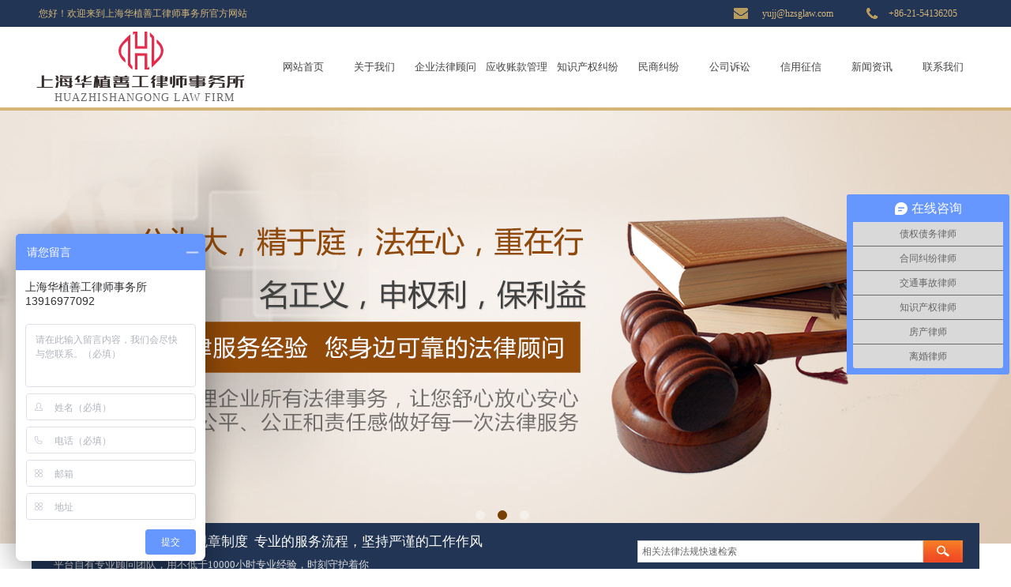

--- FILE ---
content_type: text/html; charset=utf-8
request_url: https://www.hzsglaw.com/page117?article_id=7
body_size: 17273
content:
<!DOCTYPE html PUBLIC "-//W3C//DTD XHTML 1.0 Transitional//EN" "http://www.w3.org/TR/xhtml1/DTD/xhtml1-transitional.dtd">
<html xmlns="http://www.w3.org/1999/xhtml" lang="zh-Hans" >
	<head>
		<meta http-equiv="X-UA-Compatible" content="IE=Edge,chrome=1" />
	<meta name="viewport" content="width=1200" />	<meta http-equiv="Content-Type" content="text/html; charset=utf-8" />
		<meta name="format-detection" content="telephone=no" />
	     <meta http-equiv="Cache-Control" content="no-transform"/> 
     <meta http-equiv="Cache-Control" content="no-siteapp"/>
	<title>加害给付请求权竞合，如何处理？-上海华植善工律师事务所</title>
	<meta name="keywords"  content="加害给付请求权竞合，如何处理？-上海华植善工律师事务所" />
	<meta name="description" content="加害给付请求权竞合，如何处理？-上海华植善工律师事务所" />
    
                
			<link rel="shortcut icon" href="https://pmod12a32-pic37.websiteonline.cn/upload/favicon-20180502030156252.ico" type="image/x-icon" />
	<link rel="Bookmark" href="https://pmod12a32-pic37.websiteonline.cn/upload/favicon-20180502030156252.ico" />
		

		<link href="https://static.websiteonline.cn/website/template/default/css/default.css?v=17534100" rel="stylesheet" type="text/css" />
<link href="https://www.hzsglaw.com/template/default/css/font/font.css?v=15750090" rel="stylesheet" type="text/css" />
<link href="https://www.hzsglaw.com/template/default/css/wpassword/iconfont.css?v=17496248" rel="stylesheet" type="text/css" />
<link href="https://static.websiteonline.cn/website/plugin/title/css/title.css?v=17083134" rel="stylesheet" type="text/css" />
<link href="https://static.websiteonline.cn/website/plugin/media/css/media.css?v=14077216" rel="stylesheet" type="text/css" />
<link href="https://static.websiteonline.cn/website/plugin/unslider/css/unslider.css?v=16086236" rel="stylesheet" type="text/css" />
<link href="https://static.websiteonline.cn/website/plugin/sitesearch/css/sitesearch.css?v=16861948" rel="stylesheet" type="text/css" />
<link href="https://static.websiteonline.cn/website/plugin/article_detail/css/article_detail.css?v=17387192" rel="stylesheet" type="text/css" />
<link href="https://static.websiteonline.cn/website/plugin/blocksit/css/blocksit.css?v=17186066" rel="stylesheet" type="text/css" />
<link href="https://static.websiteonline.cn/website/plugin/record/css/record.css?v=15222156" rel="stylesheet" type="text/css" />
<style type="text/css">.prop_rotate_angle sup,.prop_rotate_angle .posblk-deg{font-size:11px; color:#CDCDCD; font-weight:normal; font-style:normal; }ins#qiao-wrap{height:0;} #qiao-wrap{display:block;}
</style> 
</head>
<body  >
<input type="hidden" value="2" name="_user_level_val" />
								<script type="text/javascript" language="javascript" src="https://static.websiteonline.cn/website/script/??libsjq.js,jquery.custom.js,jquery.lazyload.js,jquery.rotateutility.js,lab.js,wopop_all.js,jquery.cookie.js,jquery.simplemodal.js,fullcollumn.js,objectFitPolyfill.min.js,ierotate.js,effects/velocity.js,effects/velocity.ui.js,effects/effects.js,fullpagescroll.js,common.js,heightAdapt.js?v=17573096"></script>
<script type="text/javascript" language="javascript" src="https://static.websiteonline.cn/website/plugin/??media/js/init.js,new_navigation/js/overall.js,new_navigation/styles/hs6/init.js,unslider/js/init.js,sitesearch/js/init.js?v=17636160"></script>
	<script type="text/javascript" language="javascript">
    			var webmodel = {};
	        
    wp_pages_global_func($.extend({
        'isedit': '0',
        'islogin': '0',
        'domain': 'pmod12a32',
        'p_rooturl': 'https://www.hzsglaw.com',
        'static_rooturl': 'https://static.websiteonline.cn/website',
        'interface_locale': "zh_CN",
        'dev_mode': "0",
        'getsession': ''
    }, {"phpsessionid":"","punyurl":"https:\/\/www.hzsglaw.com","curr_locale":"zh_CN","mscript_name":"","converted":false}));
    
	</script>

<link href="https://www.hzsglaw.com/c6d696ff77a88b73785235b5741988e6.cssx" rel="stylesheet" /><div id="page_set_css">
</div><input type="hidden" id="page_id" name="page_id" value="117" rpid="117">
<div id="scroll_container" class="scroll_contain" style="">
	    	<div id="scroll_container_bg" style=";">&nbsp;</div>
<script>
initScrollcontainerHeight();	
</script>
     <div id="overflow_canvas_container">        <div id="canvas" style=" margin: 0 auto;width:1200px;;height:1285px">
    <div id="layer436A11916B4BB05BC7C8A5B903355339" class="full_column"   style="width:1200px;position:absolute;top:0px;height:34px;z-index:128;">
    <div class="full_width " style="position:absolute;height:34px;background-color:#223555;background:;">		
    </div>
			<div class="full_content" style="width:1200px; position:absolute;left:0;top:0;margin-left: 0px;;height:34px;">
								<div id='layerE23FA0FD78E8737256262B7AA9C04040' type='title'  class='cstlayer' style='left: 9px; top: 9px; position: absolute; z-index: 118; width: 357px; height: 18px; '  mid=""  fatherid='layer436A11916B4BB05BC7C8A5B903355339'    deg='0'><div class="wp-title_content" style="word-wrap: break-word; padding: 0px; border-color: transparent; border-width: 0px; height: 18px; width: 357px; display: block;"><span style="color: rgb(212, 181, 119); font-family: 微软雅黑;">您好！欢迎来到上海华植善工律师事务所官方网站</span></div>
<script type="text/javascript">
$(function(){
	$('.wp-title_content').each(function(){
		if($(this).find('div').attr('align')=='justify'){
			$(this).find('div').css({'text-justify':'inter-ideograph','text-align':'justify'});
		}
	})	
})
</script>

</div><script>				 $('#layerE23FA0FD78E8737256262B7AA9C04040').triggerHandler('layer_ready');</script><div id='layer7897A53C26C41AF3D10279DC99300CA4' type='media'  class='cstlayer' style='left: 889px; top: 10px; position: absolute; z-index: 119; width: 18px; height: 14px; '  mid=""  fatherid='layer436A11916B4BB05BC7C8A5B903355339'    deg='0'><script>
create_pc_media_set_pic('layer7897A53C26C41AF3D10279DC99300CA4',false);
</script>
<div class="wp-media_content"  style="overflow: hidden; width: 18px; height: 14px;" type="0">
<div class="img_over"  style='overflow: hidden; border-color: transparent; border-width: 0px; position: relative; width: 18px; height: 14px;'>

<div class="imgloading" style="z-index:100;"> </div>
<img  id="wp-media-image_layer7897A53C26C41AF3D10279DC99300CA4" onerror="set_thumb_layer7897A53C26C41AF3D10279DC99300CA4(this);" onload="set_thumb_layer7897A53C26C41AF3D10279DC99300CA4(this);" class="paragraph_image"  type="zoom" src="https://pmod12a32-pic37.websiteonline.cn/upload/u4595-4.png" style="width: 18px; height: 14px;;" />
</div>

</div>
<script>
(function(){
		layer_media_init_func('layer7897A53C26C41AF3D10279DC99300CA4',{"isedit":false,"has_effects":false});
})()
</script>
</div><script>				 $('#layer7897A53C26C41AF3D10279DC99300CA4').triggerHandler('layer_ready');</script><div id='layer089772448741AB36B583047167FBB6D9' type='media'  class='cstlayer' style='left: 1057px; top: 10px; position: absolute; z-index: 120; width: 15px; height: 14px; '  mid=""  fatherid='layer436A11916B4BB05BC7C8A5B903355339'    deg='0'><script>
create_pc_media_set_pic('layer089772448741AB36B583047167FBB6D9',false);
</script>
<div class="wp-media_content"  style="overflow: hidden; width: 15px; height: 14px;" type="0">
<div class="img_over"  style='overflow: hidden; border-color: transparent; border-width: 0px; position: relative; width: 15px; height: 14px;'>

<div class="imgloading" style="z-index:100;"> </div>
<img  id="wp-media-image_layer089772448741AB36B583047167FBB6D9" onerror="set_thumb_layer089772448741AB36B583047167FBB6D9(this);" onload="set_thumb_layer089772448741AB36B583047167FBB6D9(this);" class="paragraph_image"  type="zoom" src="https://pmod12a32-pic37.websiteonline.cn/upload/u4593-4.png" style="width: 15px; height: 14px;;" />
</div>

</div>
<script>
(function(){
		layer_media_init_func('layer089772448741AB36B583047167FBB6D9',{"isedit":false,"has_effects":false});
})()
</script>
</div><script>				 $('#layer089772448741AB36B583047167FBB6D9').triggerHandler('layer_ready');</script><div id='layerED8AAC8E6BBF8B2856F5B5D963A175F5' type='title'  class='cstlayer' style='left: 925px; top: 9px; position: absolute; z-index: 121; width: 141px; height: 18px; '  mid=""  fatherid='layer436A11916B4BB05BC7C8A5B903355339'    deg='0'><div class="wp-title_content" style="overflow-wrap: break-word; padding: 0px; border-color: transparent; border-width: 0px; height: 18px; width: 141px; display: block;"><span style="color: rgb(212, 181, 119); font-family: 微软雅黑;">yujj@hzsglaw.com<br></span></div>

</div><script>				 $('#layerED8AAC8E6BBF8B2856F5B5D963A175F5').triggerHandler('layer_ready');</script>                                
                                <div class="fullcontent_opacity" style="width: 100%;height: 100%;position: absolute;left: 0;right: 0;top: 0;display:none;"></div>
			</div>
</div>
<script>
        $(".content_copen").live('click',function(){
        $(this).closest(".full_column").hide();
    });
	var $fullwidth=$('#layer436A11916B4BB05BC7C8A5B903355339 .full_width');
	$fullwidth.css({left:0-$('#canvas').offset().left+$('#scroll_container').offset().left-$('#scroll_container').scrollLeft()-$.parseInteger($('#canvas').css("borderLeftWidth")),width:$('#scroll_container_bg').width()});
	$(function () {
				var videoParams={"id":"layer436A11916B4BB05BC7C8A5B903355339","bgauto":null,"ctauto":null,"bVideouse":null,"cVideouse":null,"bgvHeight":null,"bgvWidth":null};
		fullcolumn_bgvideo_init_func(videoParams);
                var bgHoverParams={"full":{"hover":null,"opacity":null,"bg":"#223555","id":"layer436A11916B4BB05BC7C8A5B903355339","bgopacity":null,"zindextopcolorset":""},"full_con":{"hover":null,"opacity":null,"bg":null,"id":"layer436A11916B4BB05BC7C8A5B903355339","bgopacity":null}};
		fullcolumn_HoverInit(bgHoverParams);
        });
</script>


<div id='layer8BD300E88F389BEB4F469269AD4E9314' type='title'  class='cstlayer' style='left: 1085px; top: 9px; position: absolute; z-index: 131; width: 115px; height: 18px; '  mid=""    deg='0'><div class="wp-title_content" style="overflow-wrap: break-word; padding: 0px; border-color: transparent; border-width: 0px; height: 18px; width: 115px; display: block;"><span style="color: rgb(212, 181, 119); font-family: 微软雅黑;">+86-21-54136205</span></div>

</div><script>				 $('#layer8BD300E88F389BEB4F469269AD4E9314').triggerHandler('layer_ready');</script><div id='layerF140ADEB5447657A1DFAC2E2EF4E8142' type='new_navigation'  class='cstlayer' style='left: 299px; top: 35px; position: absolute; z-index: 129; width: 901px; height: 99px; '  mid=""    deg='0'><div class="wp-new_navigation_content" style="border-color: transparent; border-width: 0px; width: 901px; display: block; overflow: visible; height: auto;;display:block;overflow:hidden;height:0px;" type="0">
<script type="text/javascript"> 
		
	</script>
<div skin="hs6" class="nav1 menu_hs6" ishorizon="1" colorstyle="darkorange" direction="0" more="更多" moreshow="0" morecolor="darkorange" hover="1" hover_scr="0" submethod="0" umenu="0" dmenu="0" sethomeurl="https://www.hzsglaw.com/page72" smcenter="0">
		<ul id="nav_layerF140ADEB5447657A1DFAC2E2EF4E8142" class="navigation"  style="width:auto;"  >
		<li style="z-index:2;"  class="wp_subtop"  pid="72" ><a  class="  "  href="https://www.hzsglaw.com">网站首页</a></li><li style="z-index:2;"  class="wp_subtop"  pid="109" ><a  class="  "  href="https://www.hzsglaw.com/page109">关于我们</a></li><li style="z-index:2;"  class="wp_subtop"  pid="107" ><a  class="  "  href="https://www.hzsglaw.com/page107">企业法律顾问</a></li><li style="z-index:2;"  class="wp_subtop"  pid="108" ><a  class="  "  href="https://www.hzsglaw.com/page108">应收账款管理</a></li><li style="z-index:2;"  class="wp_subtop"  pid="110" ><a  class="  "  href="https://www.hzsglaw.com/page110">知识产权纠纷</a></li><li style="z-index:2;"  class="wp_subtop"  pid="111" ><a  class="  "  href="https://www.hzsglaw.com/page111">民商纠纷</a></li><li style="z-index:2;"  class="wp_subtop"  pid="112" ><a  class="  "  href="https://www.hzsglaw.com/page112">公司诉讼</a></li><li style="z-index:2;"  class="wp_subtop"  pid="113" ><a  class="  "  href="https://www.hzsglaw.com/page113">信用征信</a></li><li style="z-index:2;"  class="wp_subtop"  pid="115" ><a  class="  "  href="https://www.hzsglaw.com/page115">新闻资讯</a></li><li style="z-index:2;"  class="wp_subtop"  pid="114" ><a  class="  "  href="https://www.hzsglaw.com/page114">联系我们</a></li>	</ul>
</div>

<script type="text/javascript"> 
				$("#layerF140ADEB5447657A1DFAC2E2EF4E8142").data("datasty_", '@charset "utf-8";  #nav_layerF140ADEB5447657A1DFAC2E2EF4E8142,#nav_layerF140ADEB5447657A1DFAC2E2EF4E8142 ul,#nav_layerF140ADEB5447657A1DFAC2E2EF4E8142 li{list-style-type:none; margin:0px; padding:0px; border:thin none;}  #nav_layerF140ADEB5447657A1DFAC2E2EF4E8142 { position:relative;padding-left:20px;background-image:url(https://static.websiteonline.cn/website/plugin/new_navigation/styles/hs6/menu6_bg.jpg);background-repeat:repeat;background-position:top left;background-color:transparent;height:42px;-moz-border-radius:5px; -webkit-border-radius:5px; border-radius:5px;behavior: url(script/pie.htc);}  #nav_layerF140ADEB5447657A1DFAC2E2EF4E8142 li.wp_subtop{padding-left:5px;padding-right:5px;text-align:center;height:42px;line-height:42px;position: relative; float:left; width:120px; padding-bottom:0px;background-image:url(https://static.websiteonline.cn/website/plugin/new_navigation/styles/hs6/menu6_line.jpg);background-color:transparent;background-repeat:no-repeat;background-position:top right;}  #nav_layerF140ADEB5447657A1DFAC2E2EF4E8142 li.wp_subtop:hover{height:42px;line-height:42px;width:120px;text-align:center;background-image:url(https://static.websiteonline.cn/website/plugin/new_navigation/styles/hs6/menu6_hover.jpg);background-repeat:repeat-x;background-color:transparent;background-position:top left;}  #nav_layerF140ADEB5447657A1DFAC2E2EF4E8142 li.wp_subtop>a{white-space:nowrap;font-style:normal;font-weight:normal;font-family:arial;font-size:12px;display:block; padding:0px; color:#ffffff; text-align:center; text-decoration: none;overflow:hidden;}  #nav_layerF140ADEB5447657A1DFAC2E2EF4E8142 li.wp_subtop>a:hover{color:#fff; text-decoration: none;font-size:12px;font-style:normal;font-weight:normal;font-family:arial;color:#ffffff;text-align:center;}  #nav_layerF140ADEB5447657A1DFAC2E2EF4E8142 ul {position:absolute;left:0px;display:none; background-color:transparent;margin-left:0px;}  #nav_layerF140ADEB5447657A1DFAC2E2EF4E8142 ul li {padding-left:5px;padding-right:5px;text-align:center;position:relative; float: left;padding-bottom:0px;background-image:none;background-color:#fc6701;height:25px;line-height:25px;background-position:top left;background-repeat:repeat;}  #nav_layerF140ADEB5447657A1DFAC2E2EF4E8142 ul li:hover{text-align:center;background-image:none; background-color:#dc3200;width:120px;height:25px;line-height:25px;background-position:top left;background-repeat:repeat;}  #nav_layerF140ADEB5447657A1DFAC2E2EF4E8142 ul li a {text-align:center;color:#fff;font-size:12px;font-family:arial;font-style:normal;font-weight:normal;white-space:nowrap;display:block;}  #nav_layerF140ADEB5447657A1DFAC2E2EF4E8142 ul li a:hover{ color:#fff;font-size:12px;font-family:arial;text-align:center;font-style:normal;font-weight:normal;}  #nav_layerF140ADEB5447657A1DFAC2E2EF4E8142 ul ul {position: absolute; margin-left: 120px; margin-top: -25px;display: none; }');
		$("#layerF140ADEB5447657A1DFAC2E2EF4E8142").data("datastys_", '#nav_layerF140ADEB5447657A1DFAC2E2EF4E8142{height:100px;}  #nav_layerF140ADEB5447657A1DFAC2E2EF4E8142{border-radius:0px;behavior: url(script/pie.htc);}     #nav_layerF140ADEB5447657A1DFAC2E2EF4E8142{background-color:transparent;} #nav_layerF140ADEB5447657A1DFAC2E2EF4E8142{background-image:url(https://static.websiteonline.cn/website/plugin/new_navigation/view/images/png_bg.png);} #nav_layerF140ADEB5447657A1DFAC2E2EF4E8142{background:;}   #nav_layerF140ADEB5447657A1DFAC2E2EF4E8142 li.wp_subtop{border-radius:0px;behavior: url(script/pie.htc);} #nav_layerF140ADEB5447657A1DFAC2E2EF4E8142 li.wp_subtop{height:100px;}  #nav_layerF140ADEB5447657A1DFAC2E2EF4E8142 li.wp_subtop{background-image:url(https://static.websiteonline.cn/website/plugin/new_navigation/view/images/png_bg.png);} #nav_layerF140ADEB5447657A1DFAC2E2EF4E8142 li.wp_subtop{background-color:transparent;} #nav_layerF140ADEB5447657A1DFAC2E2EF4E8142 li.wp_subtop{background:;} #nav_layerF140ADEB5447657A1DFAC2E2EF4E8142 li.wp_subtop>a{font-family:Microsoft YaHei;}   #nav_layerF140ADEB5447657A1DFAC2E2EF4E8142 li.wp_subtop>a{color:#434343;} #nav_layerF140ADEB5447657A1DFAC2E2EF4E8142 li.wp_subtop>a{font-size:13px;} #nav_layerF140ADEB5447657A1DFAC2E2EF4E8142 li.wp_subtop:hover{background-image:url(https://static.websiteonline.cn/website/plugin/new_navigation/view/images/png_bg.png);}  #nav_layerF140ADEB5447657A1DFAC2E2EF4E8142 li.wp_subtop>a:hover{font-family:Microsoft YaHei;}  #nav_layerF140ADEB5447657A1DFAC2E2EF4E8142 li.wp_subtop>a:hover{font-weight:bold;}    #nav_layerF140ADEB5447657A1DFAC2E2EF4E8142 li.wp_subtop:hover{height:100px;}  #nav_layerF140ADEB5447657A1DFAC2E2EF4E8142 li.wp_subtop>a:hover{font-size:13px;} #nav_layerF140ADEB5447657A1DFAC2E2EF4E8142 li.wp_subtop:hover{background:transparent;} #nav_layerF140ADEB5447657A1DFAC2E2EF4E8142 li.wp_subtop:hover{background-color:#d4b577;}         #nav_layerF140ADEB5447657A1DFAC2E2EF4E8142 li.wp_subtop{width:80px;} #nav_layerF140ADEB5447657A1DFAC2E2EF4E8142 li.wp_subtop{line-height:100px;} #nav_layerF140ADEB5447657A1DFAC2E2EF4E8142 li.wp_subtop:hover{width:80px;} #nav_layerF140ADEB5447657A1DFAC2E2EF4E8142 li.wp_subtop:hover{line-height:100px;}');
	
		</script>

<script type="text/javascript">
function wp_get_navstyle(layer_id,key){
		var navStyle = $.trim($("#"+layer_id).data(key));
		return navStyle;	
	
}	
richtxt('layerF140ADEB5447657A1DFAC2E2EF4E8142');
</script><script type="text/javascript">
layer_new_navigation_hs6_func({"isedit":false,"layer_id":"layerF140ADEB5447657A1DFAC2E2EF4E8142","menustyle":"hs6"});

</script></div>
<script type="text/javascript">
 $(function(){
	layer_new_navigation_content_func({"isedit":false,"layer_id":"layerF140ADEB5447657A1DFAC2E2EF4E8142","menustyle":"hs6","addopts":{"padding-left":"0","padding-right":"0"}});
});
</script>

</div><script>				 $('#layerF140ADEB5447657A1DFAC2E2EF4E8142').triggerHandler('layer_ready');</script><div id='layer883E8317D7C388FD45626DA1E8F7D49E' type='media'  class='cstlayer' style='left: 110px; top: 40px; position: absolute; z-index: 137; width: 57px; height: 48px; '  mid=""    deg='0'><script>
create_pc_media_set_pic('layer883E8317D7C388FD45626DA1E8F7D49E',false);
</script>
<div class="wp-media_content"  style="overflow: hidden; width: 57px; height: 48px;" type="0">
<div class="img_over"  style='overflow: hidden; border-color: transparent; border-width: 0px; position: relative; width: 57px; height: 48px;'>

<div class="imgloading" style="z-index:100;"> </div>
<img  id="wp-media-image_layer883E8317D7C388FD45626DA1E8F7D49E" onerror="set_thumb_layer883E8317D7C388FD45626DA1E8F7D49E(this);" onload="set_thumb_layer883E8317D7C388FD45626DA1E8F7D49E(this);" class="paragraph_image"  type="zoom" src="https://pmod12a32-pic37.websiteonline.cn/upload/xt6r.png" style="width: 57px; height: auto; top: -4px; left: 0px; position: relative;;" />
</div>

</div>
<script>
(function(){
		layer_media_init_func('layer883E8317D7C388FD45626DA1E8F7D49E',{"isedit":false,"has_effects":false});
})()
</script>
</div><script>				 $('#layer883E8317D7C388FD45626DA1E8F7D49E').triggerHandler('layer_ready');</script><div id='layer9676C6D38586033B0D531792F5BCEDCD' type='media'  class='cstlayer' style='left: 4px; top: 93px; position: absolute; z-index: 141; width: 268px; height: 19px; '  mid=""    deg='0'><script>
create_pc_media_set_pic('layer9676C6D38586033B0D531792F5BCEDCD',false);
</script>
<div class="wp-media_content"  style="overflow: hidden; width: 268px; height: 19px;" type="0">
<div class="img_over"  style='overflow: hidden; border-color: transparent; border-width: 0px; position: relative; width: 268px; height: 19px;'>

<div class="imgloading" style="z-index:100;"> </div>
<img  id="wp-media-image_layer9676C6D38586033B0D531792F5BCEDCD" onerror="set_thumb_layer9676C6D38586033B0D531792F5BCEDCD(this);" onload="set_thumb_layer9676C6D38586033B0D531792F5BCEDCD(this);" class="paragraph_image"  type="cut" src="https://pmod12a32-pic37.websiteonline.cn/upload/nscf.png" style="width: 268px; height: auto;;" />
</div>

</div>
<script>
(function(){
		layer_media_init_func('layer9676C6D38586033B0D531792F5BCEDCD',{"isedit":false,"has_effects":false});
})()
</script>
</div><script>				 $('#layer9676C6D38586033B0D531792F5BCEDCD').triggerHandler('layer_ready');</script><div id='layer5576E4315FF46095320133F66829D6DD' type='title'  class='cstlayer' style='left: 0px; top: 114px; position: absolute; z-index: 143; width: 285px; height: 20px; '  mid=""    deg='0'><div class="wp-title_content" style="overflow-wrap: break-word; padding: 0px; border-color: transparent; border-width: 0px; height: 20px; width: 285px; display: block;"><div align="center"><span style="font-family: Microsoft YaHei; color: rgb(102, 102, 102); font-size: 14px; letter-spacing: 1px;">HUAZHISHANGONG LAW FIRM </span><br></div></div>

</div><script>				 $('#layer5576E4315FF46095320133F66829D6DD').triggerHandler('layer_ready');</script><div id="layer8BF9C14D9993E0E118DE9BDDFEC8BCEA" class="full_column"   style="width:1200px;position:absolute;top:136px;height:16px;z-index:127;">
    <div class="full_width " style="position:absolute;height:16px;background-color:#d4b577;background:;">		
    </div>
			<div class="full_content" style="width:1200px; position:absolute;left:0;top:0;margin-left: 0px;;height:16px;">
								                                
                                <div class="fullcontent_opacity" style="width: 100%;height: 100%;position: absolute;left: 0;right: 0;top: 0;display:none;"></div>
			</div>
</div>
<script>
        $(".content_copen").live('click',function(){
        $(this).closest(".full_column").hide();
    });
	var $fullwidth=$('#layer8BF9C14D9993E0E118DE9BDDFEC8BCEA .full_width');
	$fullwidth.css({left:0-$('#canvas').offset().left+$('#scroll_container').offset().left-$('#scroll_container').scrollLeft()-$.parseInteger($('#canvas').css("borderLeftWidth")),width:$('#scroll_container_bg').width()});
	$(function () {
				var videoParams={"id":"layer8BF9C14D9993E0E118DE9BDDFEC8BCEA","bgauto":null,"ctauto":null,"bVideouse":null,"cVideouse":null,"bgvHeight":null,"bgvWidth":null};
		fullcolumn_bgvideo_init_func(videoParams);
                var bgHoverParams={"full":{"hover":null,"opacity":null,"bg":"#d4b577","id":"layer8BF9C14D9993E0E118DE9BDDFEC8BCEA","bgopacity":null,"zindextopcolorset":""},"full_con":{"hover":null,"opacity":null,"bg":null,"id":"layer8BF9C14D9993E0E118DE9BDDFEC8BCEA","bgopacity":null}};
		fullcolumn_HoverInit(bgHoverParams);
        });
</script>


<div id='layer6A50FB832041D474F93901FA659472A8' type='unslider'  class='cstlayer' style='left: 0px; top: 140px; position: absolute; z-index: 130; width: 1200px; height: 548px; '  mid=""    deg='0'><style>
#layer6A50FB832041D474F93901FA659472A8html5zoo-1{
	margin:0 auto;
}
</style>
<div id="layer6A50FB832041D474F93901FA659472A8_content" class="wp-unslider_content" style="overflow: hidden; border: medium none; left: -351.5px; width: 1903px; height: 548px; position: absolute;">
<script type="text/javascript">
	 
</script>

<!-- loop star -->
<div id="layer6A50FB832041D474F93901FA659472A8html5zoo-1">
    <ul class="html5zoo-slides" style="display:none;">
  
        <li><img alt="" src="https://pmod12a32-pic37.websiteonline.cn/upload/wl1c.jpg" class="html5lightbox" /></a></li>
  
        <li><img alt="" src="https://pmod12a32-pic37.websiteonline.cn/upload/b1.jpg" class="html5lightbox" /></a></li>
  
        <li><img alt="" src="https://pmod12a32-pic37.websiteonline.cn/upload/b21.jpg" class="html5lightbox" /></a></li>
    </ul>
</div>
<!-- loop end -->

<script language="javascript">
(function(){
		var layerparams={"layerid":"layer6A50FB832041D474F93901FA659472A8","pstyle":"none","plborder_size":null,"interval":7000,"autoplays":"true","title_size":40,"title_family":"SimSun","title_color":"#fff","easing":"slide","show_title":"1","show_nav":"1","navigation_style":"01","navbg_hover_color":"#783f04","nav_margin_bottom_size":"25","nav_arrow":"1","arrow_left":"template\/default\/images\/left_arrow.png","arrow_right":"template\/default\/images\/right_arrow.png","nav_margin_left_size":"25","nav_margin_right_size":"25","skin":"02","default_show":"0","hover_show":"1","pauseonmouseover":"1","nav_arrow_w_size":"32","nav_arrow_h_size":"32","iconstyle":"01","nav_height_size":"2","wsize":null,"editMode":false,"unslideradapt":null};
	layer_unslider_init_func(layerparams);
})()  
</script>
</div>
</div><script>				 $('#layer6A50FB832041D474F93901FA659472A8').triggerHandler('layer_ready');</script><div id='layer068BDB6B9047B8F6309EC88F22E8F13F' type='media'  class='cstlayer' style='left: 0px; top: 662px; position: absolute; z-index: 132; width: 1200px; height: 74px; '  mid=""    deg='0'><script>
create_pc_media_set_pic('layer068BDB6B9047B8F6309EC88F22E8F13F',false);
</script>
<div class="wp-media_content"  style="overflow: hidden; width: 1200px; height: 74px; border-width: 0px; border-style: solid; padding: 0px; background-color: rgb(34, 53, 85);" type="0">
<div class="img_over"  style='overflow: hidden; border-color: transparent; border-width: 0px; position: relative; width: 1200px; height: 74px;'>

<div class="imgloading" style="z-index:100;"> </div>
<img  id="wp-media-image_layer068BDB6B9047B8F6309EC88F22E8F13F" onerror="set_thumb_layer068BDB6B9047B8F6309EC88F22E8F13F(this);" onload="set_thumb_layer068BDB6B9047B8F6309EC88F22E8F13F(this);" class="paragraph_image"  type="zoom" src="https://pmod12a32-pic37.websiteonline.cn/upload/i5uy.png" style="width: 1200px; height: auto; top: -563px; left: 0px; position: relative;;" />
</div>

</div>
<script>
(function(){
		layer_media_init_func('layer068BDB6B9047B8F6309EC88F22E8F13F',{"isedit":false,"has_effects":false});
})()
</script>
</div><script>				 $('#layer068BDB6B9047B8F6309EC88F22E8F13F').triggerHandler('layer_ready');</script><div id='layer66239C6F5CA1AF78A1B5CB2D4961DA95' type='title'  class='cstlayer' style='left: 28px; top: 674px; position: absolute; z-index: 133; width: 659px; height: 29px; '  mid=""    deg='0'><div class="wp-title_content" style="word-wrap: break-word; padding: 0px; border-color: transparent; border-width: 0px; height: 29px; width: 659px; display: block;"><p><span style="font-family: 微软雅黑; color: rgb(255, 255, 255); font-size: 17px;">专业的律师团队 &nbsp;完善的规章制度 &nbsp;专业的服务流程，坚持严谨的工作作风</span></p></div>

</div><script>				 $('#layer66239C6F5CA1AF78A1B5CB2D4961DA95').triggerHandler('layer_ready');</script><div id='layer6F8E19DA0A2110469F92246B8BF2658B' type='sitesearch'  class='cstlayer' style='left: 767px; top: 684px; position: absolute; z-index: 135; width: 412px; height: 35px; '  mid=""    deg='0'><div class="wp-sitesearch_content" style="word-wrap: break-word; padding: 0px; border-color: transparent; border-width: 0px; width: 412px; height: 35px;">
	<div class="wp-sitesearch_container" skin="skin5" type="all" opn="0">
		<script type="text/javascript">
	
</script>

<div class="searchbox">
    <div class="ninputs">
        <input type="text" class="searchbox_txt" name="keywords" value="相关法律法规快速检索" >
        <input type="hidden" name="searchcontent" value="product"/>
    </div>
    <div class="sright"> <div class="searchbox_btn" id='searchbox_btn'>&nbsp;</div></div>
	</div>


<script language="javascript">	
$('#layer6F8E19DA0A2110469F92246B8BF2658B').layer_ready(function(){
	var dom=$("#layer6F8E19DA0A2110469F92246B8BF2658B");
        var this_txt_height =  dom.find('.searchbox_txt').outerHeight(true);
        dom.find('.searchbox_btn').css({'height':this_txt_height});
                var width_xz=0;
	if($.browser.msie && $.browser.version>=9){ width_xz=4;}
        dom.find('.searchbox').css({'width':dom.width()});
        dom.find('.searchbox_txt').css({'width':(dom.width()-dom.find('.searchbox_btn').outerWidth(true)-width_xz-(dom.find('.searchbox_txt').outerWidth(true)-dom.find('.searchbox_txt').width()))+'px'});
         //key hide show
        dom.find(".searchbox_txt").click(function () {
             if ($(this).val() == "相关法律法规快速检索") {
                 $(this).attr("value","");
             }
        });
        dom.find(".searchbox_txt").blur(function () {
            if ($(this).val() == "") {
                $(this).attr('value','相关法律法规快速检索')
            }
        });
        });
</script>
            <div class="searchtype" style='display:none;' >
			<input type="radio" name="c_layer6F8E19DA0A2110469F92246B8BF2658B" value="title"  class="catetype"/><span class="s_title">名称</span><input type="radio" name="c_layer6F8E19DA0A2110469F92246B8BF2658B" value="intro" class="catetype"/><span  class="s_description">描述</span><input type="radio" name="c_layer6F8E19DA0A2110469F92246B8BF2658B" value="content" class="catetype"/><span  class="s_content">内容</span>		</div>
	</div>

<script language="javascript">
var wp_productsearchcache = null;
$('body').data('wp_searchcache',wp_productsearchcache);
(function(){
var urldata = null;
var param={"layer_id":"layer6F8E19DA0A2110469F92246B8BF2658B","skin":"skin5","article_page":"117","product_page":"-1","payknow_page":-1,"article_pageres":"-1","product_pageres":"-1","openArticleUrl":0,"openPayknowUrl":0,"search_type":0,"sswitch":1,"wordsplist":0,"openProductUrl":0,"search_listNum":"10","extend_content":{"mode":"skins","skin":"skin5","sshinput_txtcolor":"#666","sshinputborder_txtcolor":"#D3D3D3","sshinputborder_txtsize":"1","sshbtn_bg_hover":"bg0.jpg","sshkeytop_txtsize":"3","ssheight_txtsize":"26","ssbtnheight_txtsize":"28","ssbtnwidth_txtsize":"50","sshinput_txtfamily":"Microsoft YaHei","sshbtn_txtfamily":"SimSun","sshkey_txtfamily":"SimSun","sshinput_txtsize":"12","sshbtn_txtsize":"12","sshbtnborder_txtsize":"12","sshkey_txtsize":"12","sshkeyword_txtsize":"12","ssbeijing_txtcolor":"#ffffff","sshbtn_txtcolor":"#5A5A5A","sshbtnborder_txtcolor":"#5A5A5A","sshbtn_bgcolor_txtcolor":"#5A5A5A","sshbtn_bgcolor_hover_txtcolor":"#5A5A5A","sshkey_txtcolor":"#5A5A5A","sshkey_hover_txtcolor":"#5A5A5A","sshinput_txtbold":"normal","sshbtn_txtbold":"normal","sshkey_txtbold":"normal","sshbtn_bg_txtcolor":"plugin\/sitesearch\/icons\/a1_1.jpg","sshbtn_bg_hover_txtcolor":"plugin\/sitesearch\/icons\/a1_1.jpg","sshbtn_bigbg_txtcolor":"https:\/\/static.websiteonline.cn\/website\/plugin\/sitesearch\/styles\/skin6\/bg.jpg","sshinput_txttip":"\u76f8\u5173\u6cd5\u5f8b\u6cd5\u89c4\u5feb\u901f\u68c0\u7d22"},"sshdefalutshow":"0","langs":{"Search Pro":"\u4ea7\u54c1","Search Result":"\u641c\u7d22\u7ed3\u679c\u9875\u9762","Name":"\u540d\u79f0","Description":"\u63cf\u8ff0","Search Art":"\u6587\u7ae0","Search Title":"\u6807\u9898","Search Summary":"\u6458\u8981"},"editmode":0};
var $curlayer = $('#layer6F8E19DA0A2110469F92246B8BF2658B');
$curlayer.mod_property({"extend_content":{"mode":"skins","skin":"skin5","sshinput_txtcolor":"#666","sshinputborder_txtcolor":"#D3D3D3","sshinputborder_txtsize":"1","sshbtn_bg_hover":"bg0.jpg","sshkeytop_txtsize":"3","ssheight_txtsize":"26","ssbtnheight_txtsize":"28","ssbtnwidth_txtsize":"50","sshinput_txtfamily":"Microsoft YaHei","sshbtn_txtfamily":"SimSun","sshkey_txtfamily":"SimSun","sshinput_txtsize":"12","sshbtn_txtsize":"12","sshbtnborder_txtsize":"12","sshkey_txtsize":"12","sshkeyword_txtsize":"12","ssbeijing_txtcolor":"#ffffff","sshbtn_txtcolor":"#5A5A5A","sshbtnborder_txtcolor":"#5A5A5A","sshbtn_bgcolor_txtcolor":"#5A5A5A","sshbtn_bgcolor_hover_txtcolor":"#5A5A5A","sshkey_txtcolor":"#5A5A5A","sshkey_hover_txtcolor":"#5A5A5A","sshinput_txtbold":"normal","sshbtn_txtbold":"normal","sshkey_txtbold":"normal","sshbtn_bg_txtcolor":"plugin\/sitesearch\/icons\/a1_1.jpg","sshbtn_bg_hover_txtcolor":"plugin\/sitesearch\/icons\/a1_1.jpg","sshbtn_bigbg_txtcolor":"https:\/\/static.websiteonline.cn\/website\/plugin\/sitesearch\/styles\/skin6\/bg.jpg","sshinput_txttip":"\u76f8\u5173\u6cd5\u5f8b\u6cd5\u89c4\u5feb\u901f\u68c0\u7d22"}});
param['wp_productsearchcache']=wp_productsearchcache;

var searchFlag = 4;

layer_sitesearch_init_func(param,urldata,searchFlag);
})()
</script>
</div>
</div><script>				 $('#layer6F8E19DA0A2110469F92246B8BF2658B').triggerHandler('layer_ready');</script><div id='layerB82E75A4F98257D2FF9B03EE86B3DBFC' type='title'  class='cstlayer' style='left: 28px; top: 706px; position: absolute; z-index: 134; width: 483px; height: 22px; '  mid=""    deg='0'><div class="wp-title_content" style="word-wrap: break-word; padding: 0px; border-color: transparent; border-width: 0px; height: 22px; width: 483px; display: block;"><p><span style="font-family: 微软雅黑; color: rgb(217, 217, 217); font-size: 13px;">平台自有专业顾问团队，用不低于10000小时专业经验，时刻守护着你</span></p></div>

</div><script>				 $('#layerB82E75A4F98257D2FF9B03EE86B3DBFC').triggerHandler('layer_ready');</script><div id='layer29BF25DB6707F9DA6555E1065B685A89' type='article_detail'  class='cstlayer' style='left: 29px; top: 769px; position: absolute; z-index: 137; width: 1153px; height: 463px; '  mid=""    deg='0'><div class="wp-article_detail_content" style="border-color: transparent; border-width: 0px; overflow: hidden; width: 1153px; height: 463px;">
<script type="text/javascript">
</script>
 
<style>
.wp-article_detail_content .artview_info{ text-align:center; margin:0 auto; padding:10px 0 15px; line-height:21px; overflow:hidden;}
.wp-article_detail_content .detail_head_title{ float:left; display:inner_block; }
.wp-article_detail_content .sourcedata{ text-align:center; margin:0 auto;  line-height:21px; }
.wp-article_detail_content .text-source-left01{ float:left; color:transparent; padding:0 15px; display:inner_block; }
.wp-article_detail_content .text-source-left02{  float:left; text-align:left;   padding-right:8px; display:inner_block;}
.wp-article_detail_content .up_arrow{ background-image:url(https://static.websiteonline.cn/website/plugin/tb_product_detail/styles/defaultn/images/sitestar_productdetailspage_up_arrow.png); background-repeat:no-repeat; width:11px; height:10px; display:block; float:left; background-color:#c2c2c2; margin-right:8px; margin-top:8px;}
.wp-article_detail_content .down_arrow{ background-image:url(https://static.websiteonline.cn/website/plugin/tb_product_detail/styles/defaultn/images/sitestar_productdetailspage_down_arrow.png); background-repeat:no-repeat; width:11px; height:10px; display:block; float:left; background-color:#C2C2C2; margin-right:8px; margin-top:8px;}
.wp-article_detail_content .down_arrow_textover{ color:#048bcd;}
.wp-article_detail_content .up_arrow_textover{ color:#727272;}
.wp-article_detail_content .shareshow{ display:none; }
.wp-article_detail_content .artview_content .artview_detail img:not([width]){max-width:100%;}
</style>
	<div class="artdetail_title" style="display:block;font-family:Microsoft YaHei;font-size:16px;color:#073763;font-weight:bold;text-decoration:none;">加害给付请求权竞合，如何处理？</div>

	
	<div class="artview_info" style="display:block;font-family:SimSun;font-size:12px;color:#d4b577;font-weight:normal;text-decoration:none;">
		<div class="sourcedata">
	<span class="detail_head_title org_txt_span"><span class="org_txt">来源:</span></span>
	<span class="text-source-left01">|</span>
	<span class="detail_head_title aut_txt_span"><span class="aut_txt">作者:</span>hzsglaw</span>
	<span class="text-source-left01">|</span>
	<span class="detail_head_title pub_txt_span"><span class="pub_txt">发布时间: </span>2018-04-16</span>
	<span class="text-source-left01">|</span>
	<span class="detail_head_title times_txt_span">1893 <span class="times_txt">次浏览</span></span>

<style>
.wp-article_detail_content .bdsharebuttonbox a{ margin:3px;}
.wp-article_detail_content .editshaimg{ margin:3px;}
.bdsharebuttonbox.bshare-custom a.wpshare-sinaminiblog {    background: url("https://static.websiteonline.cn/website/plugin/article_detail/view/images/sha_tsinaa.png");}
.bdsharebuttonbox.bshare-custom a.wpshare-sinaminiblog:hover {     background-image: url("https://static.websiteonline.cn/website/plugin/article_detail/view/images/sha_tsina.png");}
.bdsharebuttonbox.bshare-custom a.wpshare-qqim {    background-image: url("https://static.websiteonline.cn/website/plugin/article_detail/view/images/sha_sqqa.png");}
.bdsharebuttonbox.bshare-custom a.wpshare-qqim:hover {     background-image: url("https://static.websiteonline.cn/website/plugin/article_detail/view/images/sha_sqq.png");}
.bdsharebuttonbox.bshare-custom a.wpshare-weixin {    background-image: url("https://static.websiteonline.cn/website/plugin/article_detail/view/images/sha_weixina.png");}
.bdsharebuttonbox.bshare-custom a.wpshare-weixin:hover {     background-image: url("https://static.websiteonline.cn/website/plugin/article_detail/view/images/sha_weixin.png");}
.bdsharebuttonbox.bshare-custom a.wpshare-twitter {    background-image: url("https://static.websiteonline.cn/website/plugin/article_detail/view/images/sha_twittera.png");}
.bdsharebuttonbox.bshare-custom a.wpshare-twitter:hover {     background-image: url("https://static.websiteonline.cn/website/plugin/article_detail/view/images/sha_twitter.png");}
.bdsharebuttonbox.bshare-custom a.wpshare-facebook {    background-image: url("https://static.websiteonline.cn/website/plugin/article_detail/view/images/sha_facebooka.png");}
.bdsharebuttonbox.bshare-custom a.wpshare-facebook:hover {     background-image: url("https://static.websiteonline.cn/website/plugin/article_detail/view/images/sha_facebook.png");}

.bdsharebuttonbox a.bds_tqq_a {    background-image: url("https://static.websiteonline.cn/website/plugin/article_detail/view/images/sha_tqqa.png");}
.bdsharebuttonbox a.bds_tqq_a:hover {     background-image: url("https://static.websiteonline.cn/website/plugin/article_detail/view/images/sha_tqq.png");}
.bdsharebuttonbox.bshare-custom a.wpshare-qzone {    background: url("https://static.websiteonline.cn/website/plugin/article_detail/view/images/sha_qzonea.png");}
.bdsharebuttonbox.bshare-custom a.wpshare-qzone:hover {     background-image: url("https://static.websiteonline.cn/website/plugin/article_detail/view/images/sha_qzone.png");}
.bdsharebuttonbox a.bds_bdhome_a {    background-image: url("https://static.websiteonline.cn/website/plugin/article_detail/view/images/sha_bdhomea.png");}
.bdsharebuttonbox a.bds_bdhome_a:hover {     background-image: url("https://static.websiteonline.cn/website/plugin/article_detail/view/images/sha_bdhome.png");}

.bdsharebuttonbox.bshare-custom a.bshare-douban {    background: url("https://static.websiteonline.cn/website/plugin/article_detail/view/images/sha_doubana.png");}
.bdsharebuttonbox.bshare-custom a.bshare-douban:hover {     background-image: url("https://static.websiteonline.cn/website/plugin/article_detail/view/images/sha_douban.png");}
.bdsharebuttonbox a.bds_kaixin001_a {    background-image: url("https://static.websiteonline.cn/website/plugin/article_detail/view/images/sha_kaixin001a.png");}
.bdsharebuttonbox a.bds_kaixin001_a:hover {     background-image: url("https://static.websiteonline.cn/website/plugin/article_detail/view/images/sha_kaixin001.png");}
.wp-article_detail_content .bdsharebuttonbox img{float:left;}
.shareshow a{display: block;height:16px;padding-left:17px; width:auto;background-repeat: no-repeat;float:left;}
</style>
	<span class="text-source-left01 shareshow">|</span>
	 <span class="detail_head_title shareshow">分享到: </span>
	 <div class="bdsharebuttonbox shareshow bshare-custom">
		
	</div>
			</div>
	</div>
		<div class="artview_intro" style="display:block;font-family:SimSun;font-size:12px;color:#868686;font-weight:normal;text-decoration:none;line-height:12px;background:#F5F5F5;border-style:solid solid solid solid;border-color:#E5E5E5 #E5E5E5 #E5E5E5 #E5E5E5;border-width:1px 1px 1px 1px;">
		</div>
	
	<div class="artview_content" style="display:block;font-family:SimSun;font-size:12px;color:#5A5A5A;font-weight:normal;text-decoration:none;">

		<div class="artview_detail" setsid="article7">
			请求权竞合，又称责任竞合，是指由于某种法律事实的出现而导致两种以上的权利产生，并使这些权利之间发生冲突的现象。请求权（责任）竞合具有如下特点：<br />
1、责任竞合因某一个违反义务的行为引起；<br />
2、某个违反义务的行为符合两个以上的责任构成要件；<br />
3、数个责任之间存有冲突。<br />
<br />
侵权责任与违约责任作为两大类最基本的民事责任，二者竞合最为常见。在这类责任竞合中，加害给付又是最常见、最典型的。所谓加害给付，是指一方给付的产品存有缺陷，而造成他人的人身和缺陷产品以外的其他财产的损害。这表明：一方面，加害给付人交付的产品质量是严重不合格的，故构成了瑕疵履行，为违约行为，并引起产品质量责任（属违约责任）的发生；另一方面，由于该产品的瑕疵还引起了合同标的物（履行利益）以外的损失，具体包括人身损失与其他财产的损失，此为特别侵权行为，构成产品责任（属侵权责任）。<br />
<br />
面对责任竞合，权利人如何主张权利？<br />
因当事人一方的违约行为，侵害对方人身、财产权益的，受损害方有权选择依照本法要求其承担违约责任或者依照其他法律要求其承担侵权责任。可见，权利人可以选择其中的一个请求权主张。另，依据《合同法解释（一）》第30条，权利人在起诉时作出选择后，在一审开庭以前又变更诉讼请求的，人民法院应当准许。<br />
<br />
具体而言，在加害给付情况下，依请求权不同而原告不同：<br />
1、若提起违约之诉，只能是合同一方当事人而不能是其他受害人；<br />
2、若提起侵权之诉，凡受害人均可为原告，不限于合同一方当事人。<br />
<br />
同样地，被告的选择也有不同：<br />
1、若提起侵权之诉（产品责任），原告可以选择生产者或销售者作为被告，也可以将二者列为共同被告；<br />
2、若提起违约之诉（产品质量责任），原告只能起诉销售者。因为生产者不是买卖合同当事人，所以不能作为被告。<br />
<br />
但是，笔者在此提醒，被告和最终责任承担者不是一回事。具体而言：<br />
1、原告一并起诉生产者、销售者的，二者在实体上承担连带责任；<br />
2、承担连带责任后，生产者、销售者之间再厘清责任：<br />
（1）缺陷由生产者过错造成的，销售者承担责任后有权向其追偿；<br />
（2）缺陷由销售者过错所致，生产者承担责任后可向销售者追偿；<br />
（3）若销售者不能指明缺陷产品的生产者、供货者的，由销售者承担最终的责任。此种情形发生在销售“三无”产品的情况下，销售者咎由自取。<br />
（4）若缺陷既非生产者又非销售者过错，而是由于仓储者、运输者等第三人原因所致，那么承担责任的生产者、销售者可向后者追偿。              <div style="clear:both;"></div>
		</div>

	</div>
  	</div>
<script type="text/javascript">
	$(function(){
		var layer = $('#layer29BF25DB6707F9DA6555E1065B685A89');
 	  
	  layer.find('.prevlist,.nextlist').mouseenter(function(e){
			$(this).find('.up_arrow,.down_arrow').addClass("arrowbj");
			$(this).find('.prev_next_text,.prev_next_link').addClass("arrowfontcolor");			
			$(this).css("cursor","pointer");
		}).mouseleave(function(e){
			$(this).find('.up_arrow,.down_arrow').removeClass("arrowbj");
			$(this).find('.prev_next_text,.prev_next_link').removeClass("arrowfontcolor");
		});	
	
		var this_span = 0;
		var sharelen = 0; 
				layer.find('.sourcedata').children("span").not(".bdsharebuttonbox").each(function(){
			if($(this).css("display")=="none"){}else{
				var shis_spanw = $(this).outerWidth();
				this_span = this_span + shis_spanw;
			}
			
		})
		
				this_span = this_span + sharelen*28 + 4; 
                var sourcmax_width = $('.artview_info').width();
                if(sourcmax_width==0) sourcmax_width='100%';
		layer.find('.sourcedata').width(this_span); 
                layer.find('.sourcedata').css("max-width",sourcmax_width); 
		        
         
		 
})
	
</script>

</div><script>				 $('#layer29BF25DB6707F9DA6555E1065B685A89').triggerHandler('layer_ready');</script><div id='layer798B8C0EE34FB1F55947D0BD440537EE' type='media'  class='cstlayer' style='left: 122px; top: 1237px; position: absolute; z-index: 138; width: 1069px; height: 48px; '  mid=""    deg='0'><script>
create_pc_media_set_pic('layer798B8C0EE34FB1F55947D0BD440537EE',false);
</script>
<div class="wp-media_content"  style="overflow: hidden; width: 1069px; height: 48px;" type="0">
<div class="img_over"  style='overflow: hidden; border-color: transparent; border-width: 0px; position: relative; width: 1069px; height: 48px;'>

<div class="imgloading" style="z-index:100;"> </div>
<img  id="wp-media-image_layer798B8C0EE34FB1F55947D0BD440537EE" onerror="set_thumb_layer798B8C0EE34FB1F55947D0BD440537EE(this);" onload="set_thumb_layer798B8C0EE34FB1F55947D0BD440537EE(this);" class="paragraph_image"  type="zoom" src="https://pmod12a32-pic37.websiteonline.cn/upload/i5uy.png" style="width: 1069px; height: auto; top: -510px; left: 0px; position: relative;;" />
</div>

</div>
<script>
(function(){
		layer_media_init_func('layer798B8C0EE34FB1F55947D0BD440537EE',{"isedit":false,"has_effects":false});
})()
</script>
</div><script>				 $('#layer798B8C0EE34FB1F55947D0BD440537EE').triggerHandler('layer_ready');</script>    </div>
     </div>	<div id="site_footer" style="width:1200px;position:absolute;height:638px;z-index:500;margin-top:0px">
		<div class="full_width " margintopheight=0 style="position:absolute;height:638px;background-color:#1a2a43;background:;"></div>
		<div id="footer_content" class="full_content" style="width:1200px; position:absolute;left:0;top:0;margin-left: 0px;;height:638px;">
			<div id="layer6B6E81A0625CF4661ADAE5816F1C6B01" class="full_column"  inbuttom='1'  style="width:1200px;position:absolute;top:-2px;height:375px;z-index:104;">
    <div class="full_width " style="position:absolute;height:375px;background-color:#f6f6f6;background:;">		
    </div>
			<div class="full_content" style="width:1200px; position:absolute;left:0;top:0;margin-left: 0px;;height:375px;">
								<div id='layerF410E2C366627BFBDBC3FE68572B7E71' type='media'  inbuttom='1' class='cstlayer' style='left: 12px; top: 133px; position: absolute; z-index: 101; width: 1087px; height: 238px; '  mid=""  fatherid='layer6B6E81A0625CF4661ADAE5816F1C6B01'    deg='0'><script>
create_pc_media_set_pic('layerF410E2C366627BFBDBC3FE68572B7E71',false);
</script>
<div class="wp-media_content"  style="overflow: hidden; width: 1087px; height: 238px; border-width: 0px; border-style: solid; padding: 0px;" type="0">
<div class="img_over"  style='overflow: hidden; border-color: transparent; border-width: 0px; position: relative; width: 1087px; height: 238px;'>

<div class="imgloading" style="z-index:100;"> </div>
<img  id="wp-media-image_layerF410E2C366627BFBDBC3FE68572B7E71" onerror="set_thumb_layerF410E2C366627BFBDBC3FE68572B7E71(this);" onload="set_thumb_layerF410E2C366627BFBDBC3FE68572B7E71(this);" class="paragraph_image"  type="zoom" src="https://pmod12a32-pic37.websiteonline.cn/upload/FlMr18Vg20aZery3ySwN3G9cSGFv1.png" style="width: 1087px; height: 238px;;" />
</div>

</div>
<script>
(function(){
		layer_media_init_func('layerF410E2C366627BFBDBC3FE68572B7E71',{"isedit":false,"has_effects":false});
})()
</script>
</div><script>				 $('#layerF410E2C366627BFBDBC3FE68572B7E71').triggerHandler('layer_ready');</script><div id='layerE9F63A6C26AFC12A710B34F4D5CD198B' type='title'  inbuttom='1' class='cstlayer' style='left: 381.5px; top: 29px; position: absolute; z-index: 100; width: 437px; height: 35px; transform: rotate(0deg); transform-origin: 0px 0px 0px; '  mid=""  fatherid='layer6B6E81A0625CF4661ADAE5816F1C6B01'    deg='0'><div class="wp-title_content" style="word-wrap: break-word; padding: 0px; border: 0px solid transparent; height: 35px; width: 437px; display: block;"><div style="text-align: center;"><font face="微软雅黑" color="#223555"><span style="font-size: 25px; line-height: 30.8px; color: rgb(212, 181, 119);"><strong>保障与承诺</strong></span></font></div></div>

</div><script>				 $('#layerE9F63A6C26AFC12A710B34F4D5CD198B').triggerHandler('layer_ready');</script><div id='layerD366222DAC68CCB868F50AB422829511' type='title'  inbuttom='1' class='cstlayer' style='left: 301px; top: 70px; position: absolute; z-index: 102; width: 617px; height: 40px; '  mid=""  fatherid='layer6B6E81A0625CF4661ADAE5816F1C6B01'    deg='0'><div class="wp-title_content" style="overflow-wrap: break-word; padding: 0px; border: 0px solid transparent; height: 40px; width: 617px; display: block;"><p style="text-align: center;"><font face="微软雅黑" color="#223555"><span style="font-size: 14px; line-height: 19.6px;">上海债权债务律师守信是华植善工事务所高的准则</span></font></p><p style="color: rgb(90, 90, 90); font-family: Arial, 宋体, Helvetica, sans-serif, Verdana; font-size: 12px; font-style: normal; font-variant: normal; font-weight: normal; line-height: 140%;"></p></div>

</div><script>				 $('#layerD366222DAC68CCB868F50AB422829511').triggerHandler('layer_ready');</script><div id='layer3917C142AC5BD837037B86CF7A674F63' type='title'  inbuttom='1' class='cstlayer' style='left: 122px; top: 147px; position: absolute; z-index: 103; width: 150px; height: 28px; '  mid=""  fatherid='layer6B6E81A0625CF4661ADAE5816F1C6B01'    deg='0'><div class="wp-title_content" style="word-wrap: break-word; padding: 0px; border: 0px solid transparent; height: 28px; width: 150px; display: block;"><font face="微软雅黑" color="#223555"><span style="font-size: 16px; line-height: 22.4px;"><b>收费标准化</b></span></font></div>

</div><script>				 $('#layer3917C142AC5BD837037B86CF7A674F63').triggerHandler('layer_ready');</script><div id='layer6A6F5649BEA75F50739ECB5C3CD622F5' type='title'  inbuttom='1' class='cstlayer' style='left: 122px; top: 175px; position: absolute; z-index: 104; width: 499px; height: 64px; '  mid=""  fatherid='layer6B6E81A0625CF4661ADAE5816F1C6B01'    deg='0'><div class="wp-title_content" style="word-wrap: break-word; padding: 0px; border: 0px solid transparent; height: 64px; width: 499px; display: block;"><div><font face="微软雅黑" color="#434343"><span style="font-size: 14px; line-height: 180%;">1.遵守《上海市律师服务收费管理办法》沪发改规范〔2017〕3号</span></font></div><div><font face="微软雅黑" color="#434343"><span style="font-size: 13px; line-height: 18.2px;"><span style="font-size: 14px; line-height: 180%;">2.遵守《上海市律师诉讼代理服务收费政府指导价标准》（沪价费[2009]004号）</span><span style="font-size: 14px; line-height: 180%;">​</span></span></font></div></div>

</div><script>				 $('#layer6A6F5649BEA75F50739ECB5C3CD622F5').triggerHandler('layer_ready');</script><div id='layer7D190703FA44BF03414479968B987500' type='title'  inbuttom='1' class='cstlayer' style='left: 122px; top: 262px; position: absolute; z-index: 105; width: 226px; height: 28px; '  mid=""  fatherid='layer6B6E81A0625CF4661ADAE5816F1C6B01'    deg='0'><div class="wp-title_content" style="word-wrap: break-word; padding: 0px; border: 0px solid transparent; height: 28px; width: 226px; display: block;"><font face="微软雅黑" color="#223555"><span style="font-size: 16px; line-height: 22.4px;"><b>司法部门全面监督和保障</b></span></font></div>

</div><script>				 $('#layer7D190703FA44BF03414479968B987500').triggerHandler('layer_ready');</script><div id='layer27F60714F09D410E87638C45D6AE0664' type='title'  inbuttom='1' class='cstlayer' style='left: 122px; top: 290px; position: absolute; z-index: 106; width: 499px; height: 64px; '  mid=""  fatherid='layer6B6E81A0625CF4661ADAE5816F1C6B01'    deg='0'><div class="wp-title_content" style="overflow-wrap: break-word; padding: 0px; border: 0px solid transparent; height: 64px; width: 499px; display: block;"><div><font face="微软雅黑" color="#434343"><span style="font-size: 14px; line-height: 180%;"><p><span style="line-height:180%;">上海市司法局、上海市律师协会对上海华植善工律师事务所提供的法律服务进行监督。</span></p></span></font></div><div><font face="微软雅黑" color="#434343"><span style="font-size: 13px; line-height: 18.2px;"><span style="font-size: 14px; line-height: 180%;"></span><span style="font-size: 14px; line-height: 180%;">​</span></span></font></div></div>

</div><script>				 $('#layer27F60714F09D410E87638C45D6AE0664').triggerHandler('layer_ready');</script><div id='layer7A9FBBC36AE6DB01258986357E7946F6' type='title'  inbuttom='1' class='cstlayer' style='left: 735px; top: 147px; position: absolute; z-index: 107; width: 171px; height: 28px; '  mid=""  fatherid='layer6B6E81A0625CF4661ADAE5816F1C6B01'    deg='0'><div class="wp-title_content" style="word-wrap: break-word; padding: 0px; border: 0px solid transparent; height: 28px; width: 171px; display: block;"><font face="微软雅黑" color="#223555"><span style="font-size: 16px; line-height: 22.4px;"><b>签定委托代理协议</b></span></font></div>

</div><script>				 $('#layer7A9FBBC36AE6DB01258986357E7946F6').triggerHandler('layer_ready');</script><div id='layerA1462F827C263DCFF00F893EE4A34BD1' type='title'  inbuttom='1' class='cstlayer' style='left: 733px; top: 175px; position: absolute; z-index: 108; width: 465px; height: 64px; '  mid=""  fatherid='layer6B6E81A0625CF4661ADAE5816F1C6B01'    deg='0'><div class="wp-title_content" style="word-wrap: break-word; padding: 0px; border: 0px solid transparent; height: 64px; width: 465px; display: block;"><p><font face="微软雅黑" color="#434343"><span style="font-size: 14px; line-height: 180%;"></span></font></p><p><font face="微软雅黑" color="#434343"><span style="line-height: 180%; font-size: 14px;">《委托代理协议》中双方确认的方式、数额收取费用,不再产生其他收费！</span></font></p><p><font face="微软雅黑" color="#434343"><span style="line-height: 180%; font-size: 14px;">（其他专项服务及诉讼业务除外）</span></font></p><p></p><div><font face="微软雅黑" color="#434343"><span style="font-size: 13px; line-height: 18.2px;"><span style="font-size: 14px; line-height: 180%;"></span><span style="font-size: 14px; line-height: 180%;"></span></span></font></div></div>

</div><script>				 $('#layerA1462F827C263DCFF00F893EE4A34BD1').triggerHandler('layer_ready');</script><div id='layerBF3AD6BB1F932744E3A67004306FC777' type='title'  inbuttom='1' class='cstlayer' style='left: 737px; top: 257px; position: absolute; z-index: 109; width: 171px; height: 28px; '  mid=""  fatherid='layer6B6E81A0625CF4661ADAE5816F1C6B01'    deg='0'><div class="wp-title_content" style="word-wrap: break-word; padding: 0px; border: 0px solid transparent; height: 28px; width: 171px; display: block;"><font face="微软雅黑" color="#223555"><span style="font-size: 16px; line-height: 22.4px;"><b>假服务,先行赔付</b></span></font></div>

</div><script>				 $('#layerBF3AD6BB1F932744E3A67004306FC777').triggerHandler('layer_ready');</script><div id='layer6DF8499D0A0C15261CB8AB6B9CC71DFB' type='title'  inbuttom='1' class='cstlayer' style='left: 735px; top: 286px; position: absolute; z-index: 110; width: 465px; height: 64px; '  mid=""  fatherid='layer6B6E81A0625CF4661ADAE5816F1C6B01'    deg='0'><div class="wp-title_content" style="overflow-wrap: break-word; padding: 0px; border: 0px solid transparent; height: 64px; width: 465px; display: block;"><p><font face="微软雅黑" color="#434343"><span style="font-size: 14px; line-height: 180%;"></span></font></p><p><font face="微软雅黑" color="#434343"><span style="line-height: 180%; font-size: 14px;"></span></font></p><p><font face="微软雅黑" color="#434343"><span style="line-height: 180%; font-size: 14px;">上海华植善工律师事务所提供100万风险保障基金，一旦您因为购买我的服务遭受到损失，事务所将在3个工作日内对您完成赔付！</span></font></p><p></p><p><font face="微软雅黑" color="#434343"><span style="line-height: 180%; font-size: 14px;"></span></font></p><p></p><div><font face="微软雅黑" color="#434343"><span style="font-size: 13px; line-height: 18.2px;"><span style="font-size: 14px; line-height: 180%;"></span><span style="font-size: 14px; line-height: 180%;"></span></span></font></div></div>

</div><script>				 $('#layer6DF8499D0A0C15261CB8AB6B9CC71DFB').triggerHandler('layer_ready');</script>                                
                                <div class="fullcontent_opacity" style="width: 100%;height: 100%;position: absolute;left: 0;right: 0;top: 0;display:none;"></div>
			</div>
</div>
<script>
        $(".content_copen").live('click',function(){
        $(this).closest(".full_column").hide();
    });
	var $fullwidth=$('#layer6B6E81A0625CF4661ADAE5816F1C6B01 .full_width');
	$fullwidth.css({left:0-$('#canvas').offset().left+$('#scroll_container').offset().left-$('#scroll_container').scrollLeft()-$.parseInteger($('#canvas').css("borderLeftWidth")),width:$('#scroll_container_bg').width()});
	$(function () {
				var videoParams={"id":"layer6B6E81A0625CF4661ADAE5816F1C6B01","bgauto":null,"ctauto":null,"bVideouse":null,"cVideouse":null,"bgvHeight":null,"bgvWidth":null};
		fullcolumn_bgvideo_init_func(videoParams);
                var bgHoverParams={"full":{"hover":null,"opacity":null,"bg":"#f6f6f6","id":"layer6B6E81A0625CF4661ADAE5816F1C6B01","bgopacity":null,"zindextopcolorset":""},"full_con":{"hover":null,"opacity":null,"bg":null,"id":"layer6B6E81A0625CF4661ADAE5816F1C6B01","bgopacity":null}};
		fullcolumn_HoverInit(bgHoverParams);
        });
</script>


<div id="layerE17AFF9562D25C0B718150FFFC68E8F9" class="full_column"  inbuttom='1'  style="width:1200px;position:absolute;top:372px;height:155px;z-index:105;">
    <div class="full_width " style="position:absolute;height:155px;background-color:#223555;background:;">		
    </div>
			<div class="full_content" style="width:1200px; position:absolute;left:0;top:0;margin-left: 0px;;height:155px;">
								<div id='layer414E89D02C556F166B2BC3BEDA5550B6' type='sitesearch'  inbuttom='1' class='cstlayer' style='left: 452px; top: 32px; position: absolute; z-index: 104; width: 467px; height: 35px; '  mid=""  fatherid='layerE17AFF9562D25C0B718150FFFC68E8F9'    deg='0'><div class="wp-sitesearch_content" style="word-wrap: break-word; padding: 0px; border: 0px solid transparent; width: 467px; height: 35px;">
	<div class="wp-sitesearch_container" skin="skin5" type="all" opn="0">
		<script type="text/javascript">
	
</script>

<div class="searchbox">
    <div class="ninputs">
        <input type="text" class="searchbox_txt" name="keywords" value="相关法律法规快速检索" >
        <input type="hidden" name="searchcontent" value="product"/>
    </div>
    <div class="sright"> <div class="searchbox_btn" id='searchbox_btn'>&nbsp;</div></div>
	</div>


<script language="javascript">	
$('#layer414E89D02C556F166B2BC3BEDA5550B6').layer_ready(function(){
	var dom=$("#layer414E89D02C556F166B2BC3BEDA5550B6");
        var this_txt_height =  dom.find('.searchbox_txt').outerHeight(true);
        dom.find('.searchbox_btn').css({'height':this_txt_height});
                var width_xz=0;
	if($.browser.msie && $.browser.version>=9){ width_xz=4;}
        dom.find('.searchbox').css({'width':dom.width()});
        dom.find('.searchbox_txt').css({'width':(dom.width()-dom.find('.searchbox_btn').outerWidth(true)-width_xz-(dom.find('.searchbox_txt').outerWidth(true)-dom.find('.searchbox_txt').width()))+'px'});
         //key hide show
        dom.find(".searchbox_txt").click(function () {
             if ($(this).val() == "相关法律法规快速检索") {
                 $(this).attr("value","");
             }
        });
        dom.find(".searchbox_txt").blur(function () {
            if ($(this).val() == "") {
                $(this).attr('value','相关法律法规快速检索')
            }
        });
        });
</script>
            <div class="searchtype" style='display:none;' >
			<input type="radio" name="c_layer414E89D02C556F166B2BC3BEDA5550B6" value="title"  class="catetype"/><span class="s_title">名称</span><input type="radio" name="c_layer414E89D02C556F166B2BC3BEDA5550B6" value="intro" class="catetype"/><span  class="s_description">描述</span><input type="radio" name="c_layer414E89D02C556F166B2BC3BEDA5550B6" value="content" class="catetype"/><span  class="s_content">内容</span>		</div>
	</div>

<script language="javascript">
var wp_productsearchcache = null;
$('body').data('wp_searchcache',wp_productsearchcache);
(function(){
var urldata = null;
var param={"layer_id":"layer414E89D02C556F166B2BC3BEDA5550B6","skin":"skin5","article_page":"-1","product_page":"-1","payknow_page":-1,"article_pageres":"-1","product_pageres":"-1","openArticleUrl":0,"openPayknowUrl":0,"search_type":0,"sswitch":"1","wordsplist":"0","openProductUrl":0,"search_listNum":"10","extend_content":{"mode":"skins","skin":"skin5","sshinput_txtcolor":"#666","sshinputborder_txtcolor":"#D3D3D3","sshinputborder_txtsize":"1","sshbtn_bg_hover":"bg0.jpg","sshkeytop_txtsize":"3","ssheight_txtsize":"26","ssbtnheight_txtsize":"28","ssbtnwidth_txtsize":"50","sshinput_txtfamily":"Microsoft YaHei","sshbtn_txtfamily":"SimSun","sshkey_txtfamily":"SimSun","sshinput_txtsize":"12","sshbtn_txtsize":"12","sshbtnborder_txtsize":"12","sshkey_txtsize":"12","sshkeyword_txtsize":"12","ssbeijing_txtcolor":"#ffffff","sshbtn_txtcolor":"#5A5A5A","sshbtnborder_txtcolor":"#5A5A5A","sshbtn_bgcolor_txtcolor":"#5A5A5A","sshbtn_bgcolor_hover_txtcolor":"#5A5A5A","sshkey_txtcolor":"#5A5A5A","sshkey_hover_txtcolor":"#5A5A5A","sshinput_txtbold":"normal","sshbtn_txtbold":"normal","sshkey_txtbold":"normal","sshbtn_bg_txtcolor":"plugin\/sitesearch\/icons\/a1_1.jpg","sshbtn_bg_hover_txtcolor":"plugin\/sitesearch\/icons\/a1_1.jpg","sshbtn_bigbg_txtcolor":"https:\/\/static.websiteonline.cn\/website\/plugin\/sitesearch\/styles\/skin6\/bg.jpg","sshinput_txttip":"\u76f8\u5173\u6cd5\u5f8b\u6cd5\u89c4\u5feb\u901f\u68c0\u7d22"},"sshdefalutshow":"0","langs":{"Search Pro":"\u4ea7\u54c1","Search Result":"\u641c\u7d22\u7ed3\u679c\u9875\u9762","Name":"\u540d\u79f0","Description":"\u63cf\u8ff0","Search Art":"\u6587\u7ae0","Search Title":"\u6807\u9898","Search Summary":"\u6458\u8981"},"editmode":0};
var $curlayer = $('#layer414E89D02C556F166B2BC3BEDA5550B6');
$curlayer.mod_property({"extend_content":{"mode":"skins","skin":"skin5","sshinput_txtcolor":"#666","sshinputborder_txtcolor":"#D3D3D3","sshinputborder_txtsize":"1","sshbtn_bg_hover":"bg0.jpg","sshkeytop_txtsize":"3","ssheight_txtsize":"26","ssbtnheight_txtsize":"28","ssbtnwidth_txtsize":"50","sshinput_txtfamily":"Microsoft YaHei","sshbtn_txtfamily":"SimSun","sshkey_txtfamily":"SimSun","sshinput_txtsize":"12","sshbtn_txtsize":"12","sshbtnborder_txtsize":"12","sshkey_txtsize":"12","sshkeyword_txtsize":"12","ssbeijing_txtcolor":"#ffffff","sshbtn_txtcolor":"#5A5A5A","sshbtnborder_txtcolor":"#5A5A5A","sshbtn_bgcolor_txtcolor":"#5A5A5A","sshbtn_bgcolor_hover_txtcolor":"#5A5A5A","sshkey_txtcolor":"#5A5A5A","sshkey_hover_txtcolor":"#5A5A5A","sshinput_txtbold":"normal","sshbtn_txtbold":"normal","sshkey_txtbold":"normal","sshbtn_bg_txtcolor":"plugin\/sitesearch\/icons\/a1_1.jpg","sshbtn_bg_hover_txtcolor":"plugin\/sitesearch\/icons\/a1_1.jpg","sshbtn_bigbg_txtcolor":"https:\/\/static.websiteonline.cn\/website\/plugin\/sitesearch\/styles\/skin6\/bg.jpg","sshinput_txttip":"\u76f8\u5173\u6cd5\u5f8b\u6cd5\u89c4\u5feb\u901f\u68c0\u7d22"}});
param['wp_productsearchcache']=wp_productsearchcache;

var searchFlag = 4;

layer_sitesearch_init_func(param,urldata,searchFlag);
})()
</script>
</div>
</div><script>				 $('#layer414E89D02C556F166B2BC3BEDA5550B6').triggerHandler('layer_ready');</script><div id='layerA896A4F0F601AB27C7CADD5238985B8E' type='title'  inbuttom='1' class='cstlayer' style='left: 22px; top: 30px; position: absolute; z-index: 100; width: 347px; height: 88px; '  mid=""  fatherid='layerE17AFF9562D25C0B718150FFFC68E8F9'    deg='0'><div class="wp-title_content" style="overflow-wrap: break-word; padding: 0px; border: 0px solid transparent; height: 88px; width: 347px; display: block;"><p><span style="font-family: 微软雅黑; font-size: 17px; color: rgb(217, 217, 217); line-height: 160%;">我们的联系方式</span></p><p><strong style="line-height: 16.8px;"><span style="font-family: 微软雅黑; font-size: 25px; color: rgb(255, 255, 255); line-height: 160%;">021-54136205&nbsp; 54136206<br></span></strong></p></div>

</div><script>				 $('#layerA896A4F0F601AB27C7CADD5238985B8E').triggerHandler('layer_ready');</script><div id='layerCD69911DE034568AA9D84218B2A525B2' type='title'  inbuttom='1' class='cstlayer' style='left: 22px; top: 92px; position: absolute; z-index: 101; width: 303px; height: 51px; '  mid=""  fatherid='layerE17AFF9562D25C0B718150FFFC68E8F9'    deg='0'><div class="wp-title_content" style="overflow-wrap: break-word; padding: 0px; border: 0px solid transparent; height: 51px; width: 303px; display: block;"><p style="color: rgb(90, 90, 90); font-family: Arial, 宋体, Helvetica, sans-serif, Verdana; font-size: 12px; font-style: normal; font-variant: normal; font-weight: normal; line-height: 140%;"><span style="color: rgb(109, 158, 235); font-family: 微软雅黑; line-height: 180%;">服务时间 ：（早9：00 -- 晚18：00）</span></p><p><font face="微软雅黑" color="#6d9eeb"><span style="color: rgb(255, 255, 255); line-height: 180%;">邮箱：yujj@hzsglaw.com</span></font></p></div>

</div><script>				 $('#layerCD69911DE034568AA9D84218B2A525B2').triggerHandler('layer_ready');</script><div id='layer99D61B30EF8699054E9E2DE3A6F38702' type='blocksit'  inbuttom='1' class='cstlayer' style='left: 1040px; top: 17px; position: absolute; z-index: 103; width: 140px; height: 127px; '  mid=""  fatherid='layerE17AFF9562D25C0B718150FFFC68E8F9'    deg='0'>
<div class="wp-blocksit_content" style="overflow: hidden; border: 0px solid transparent; width: 140px; height: 127px; padding: 0px;">
<div class="blockitcontainer">
<div id="layer99D61B30EF8699054E9E2DE3A6F38702_container" class="container" style="visibility:hidden;">
  <div class="grid" style="width:100px;border-color:transparent;border-style:none;">
		<div class="imgholder">
            			<a href="https://pmod12a32-pic37.websiteonline.cn/upload/index.png" ><img  src="https://pmod12a32-pic37.websiteonline.cn/upload/index.png" alt="" /></a>
		</div>
					</div>
 </div>
</div>
</div>
<script>
(function(){
	var imgdefereds=[];
	$('#layer99D61B30EF8699054E9E2DE3A6F38702_container').find('img').each(function(){
		var dfd=$.Deferred();
		$(this).bind('load',function(){
			dfd.resolve();
		}).bind('error',function(){
			dfd.resolve();
		})
		if(this.complete) setTimeout(function(){
			dfd.resolve();
		},1000);
		imgdefereds.push(dfd);
	})
	$('#layer99D61B30EF8699054E9E2DE3A6F38702').layer_ready(function() {
		$LAB
		 .script('https://static.websiteonline.cn/website/plugin/blocksit/js/jquery_blocksit.js')
		 .wait(function(){
			var modwidth=$('#layer99D61B30EF8699054E9E2DE3A6F38702 .wp-blocksit_content').width();
			var offsetXY=parseInt('1');
			var grid_width=$('#layer99D61B30EF8699054E9E2DE3A6F38702_container .grid').outerWidth()+offsetXY;
			offsetXY=offsetXY/2;
			var cols=Math.floor(modwidth/grid_width);
			if(cols<=0) cols=1;
			var cnterwidth=grid_width*cols;
			$.when.apply(null,imgdefereds).done(function(){
				 $('#layer99D61B30EF8699054E9E2DE3A6F38702_container').css('visibility','');
				$('#layer99D61B30EF8699054E9E2DE3A6F38702_container').width(cnterwidth).BlocksIt({
					numOfCol: cols,
					offsetX: offsetXY,
					offsetY: offsetXY
				});
							})
			
		})
				$LAB
		 .script('https://static.websiteonline.cn/website/plugin/blocksit/js/jquery.lightbox.js?v=1')
		 .wait(function(){
			 var plugindir='https://static.websiteonline.cn/website/plugin/blocksit/';
				$('#layer99D61B30EF8699054E9E2DE3A6F38702_container .imgholder a').lightBox({
					imageLoading:plugindir+'images/lightbox-ico-loading.gif',imageBtnPrev:plugindir+'images/lightbox-btn-prev.gif',imageBtnNext:plugindir+'images/lightbox-btn-next.gif',imageBtnClose:plugindir+'images/lightbox-btn-close.gif',imageBlank:plugindir+'images/lightbox-blank.gif',
					fixedNavigation:true,overlayOpacity:0.7,
					cursorBtnPrev:plugindir+'images/albumleftarrow.cur',
					cursorBtnNext:plugindir+'images/albumrightarrow.cur'
				});
		  }) 
			});
})()
</script></div><script>				 $('#layer99D61B30EF8699054E9E2DE3A6F38702').triggerHandler('layer_ready');</script><div id='layer25BF75CEC3D5F376077CA1B0063AB7CC' type='media'  inbuttom='1' class='cstlayer' style='left: 1038px; top: 0px; position: absolute; z-index: 102; width: 162px; height: 155px; '  mid=""  fatherid='layerE17AFF9562D25C0B718150FFFC68E8F9'    deg='0'><script>
create_pc_media_set_pic('layer25BF75CEC3D5F376077CA1B0063AB7CC',false);
</script>
<div class="wp-media_content"  style="overflow: hidden; width: 162px; height: 155px; border-width: 0px; border-style: solid; padding: 0px; background-color: rgb(44, 64, 99);" type="0">
<div class="img_over"  style='overflow: hidden; border-color: transparent; border-width: 0px; position: relative; width: 162px; height: 155px;'>

<div class="imgloading" style="z-index:100;"> </div>
<img  id="wp-media-image_layer25BF75CEC3D5F376077CA1B0063AB7CC" onerror="set_thumb_layer25BF75CEC3D5F376077CA1B0063AB7CC(this);" onload="set_thumb_layer25BF75CEC3D5F376077CA1B0063AB7CC(this);" class="paragraph_image"  type="zoom" src="https://pmod12a32-pic37.websiteonline.cn/upload/i5uy.png" style="width: 162px; height: auto; top: -3px; left: 0px; position: relative;;" />
</div>

</div>
<script>
(function(){
		layer_media_init_func('layer25BF75CEC3D5F376077CA1B0063AB7CC',{"isedit":false,"has_effects":false});
})()
</script>
</div><script>				 $('#layer25BF75CEC3D5F376077CA1B0063AB7CC').triggerHandler('layer_ready');</script><div id='layer8CDB284850BEBB87F1DE259D27D193AF' type='title'  inbuttom='1' class='cstlayer' style='left: 1067px; top: 161px; position: absolute; z-index: 105; width: 105px; height: 22px; '  mid=""  fatherid='layerE17AFF9562D25C0B718150FFFC68E8F9'    deg='0'><div class="wp-title_content" style="word-wrap: break-word; padding: 0px; border: 0px solid transparent; height: 22px; width: 105px; display: block;"><div style="text-align: center;"><span style="font-family: 微软雅黑; color: rgb(255, 255, 255);">扫码手机访问</span>​</div></div>

</div><script>				 $('#layer8CDB284850BEBB87F1DE259D27D193AF').triggerHandler('layer_ready');</script><div id='layer32CF100FC31BB22164B772D1AAAD400C' type='baidubridge'  inbuttom='1' class='cstlayer' style='left: 908px; top: 78px; position: absolute; z-index: 106; width: 85px; height: 22px; '  mid=""  fatherid='layerE17AFF9562D25C0B718150FFFC68E8F9'    deg='0'><div class="wp-baidubridge_content" style="width: 85px; height: 22px; border: 0px solid transparent; padding: 0px;" baidubridgeid="e8b77c47a5aed14062f8d9e234f03573">
	<script type="text/javascript">
	$(document).ready(function(){
		var i = 1,flag = false,func = function(){i++;
			var $BDBridgeIconWrap = $('div#BDBridgeIconWrap');
			var $BDBridgeIconWrapIns = $('ins#qiao-icon-wrap');
			if($BDBridgeIconWrap.length > 0){$BDBridgeIconWrap.css('margin-right','16px');flag = true;}
			else if($BDBridgeIconWrapIns.length > 0){$BDBridgeIconWrapIns.css('margin-right','16px');flag = true;}
			//此处超时时间设置的比较大,最大延迟6秒并采用类似递归的执行方式来应对网络慢的情况,author:fpf,date:2015-1-28,action:add;
			if(i<30 && flag == false){setTimeout(func,200*i);}
		};func();
		if($('.cstlayer[type="baidubridge"]:not([deleted="deleted"])').not("#layer32CF100FC31BB22164B772D1AAAD400C").length > 0)
		{
						$("#layer32CF100FC31BB22164B772D1AAAD400C").remove();		}
	});
	</script>
	</div></div><script>				 $('#layer32CF100FC31BB22164B772D1AAAD400C').triggerHandler('layer_ready');</script>                                
                                <div class="fullcontent_opacity" style="width: 100%;height: 100%;position: absolute;left: 0;right: 0;top: 0;display:none;"></div>
			</div>
</div>
<script>
        $(".content_copen").live('click',function(){
        $(this).closest(".full_column").hide();
    });
	var $fullwidth=$('#layerE17AFF9562D25C0B718150FFFC68E8F9 .full_width');
	$fullwidth.css({left:0-$('#canvas').offset().left+$('#scroll_container').offset().left-$('#scroll_container').scrollLeft()-$.parseInteger($('#canvas').css("borderLeftWidth")),width:$('#scroll_container_bg').width()});
	$(function () {
				var videoParams={"id":"layerE17AFF9562D25C0B718150FFFC68E8F9","bgauto":null,"ctauto":null,"bVideouse":null,"cVideouse":null,"bgvHeight":null,"bgvWidth":null};
		fullcolumn_bgvideo_init_func(videoParams);
                var bgHoverParams={"full":{"hover":null,"opacity":null,"bg":"#223555","id":"layerE17AFF9562D25C0B718150FFFC68E8F9","bgopacity":null,"zindextopcolorset":""},"full_con":{"hover":null,"opacity":null,"bg":null,"id":"layerE17AFF9562D25C0B718150FFFC68E8F9","bgopacity":null}};
		fullcolumn_HoverInit(bgHoverParams);
        });
</script>


<div id='layer4A9E203523D89BAF5AF70875A582A005' type='title'  inbuttom='1' class='cstlayer' style='left: 10px; top: 570px; position: absolute; z-index: 102; width: 1032px; height: 52px; '  mid=""    deg='0'><div class="wp-title_content" style="overflow-wrap: break-word; padding: 0px; border: 0px solid transparent; height: 52px; width: 1032px; display: block;"><div style="text-align: center;"><p><span style="font-family: 微软雅黑; color: rgb(255, 255, 255);">Copyright © 2009-2027,www.hzsglaw.com,All rights reserved &nbsp;版权所有 © 上海华植善工律师事务所&nbsp; 未经许可 严禁复制</span><span style="font-family:微软雅黑;">&nbsp;&nbsp;&nbsp;&nbsp;</span></p><p><span style="color:#ffffff;"><span style="font-family:微软雅黑;">上海华植善工律师事务所专注做公司民商事类业务,是国内知名的上海合同纠纷律师和上海债权债务律师</span><br></span></p></div></div>

</div><script>				 $('#layer4A9E203523D89BAF5AF70875A582A005').triggerHandler('layer_ready');</script><div id='layer53C0FB607626A00C93BC962F7427C7EA' type='media'  inbuttom='1' class='cstlayer' style='left: 1038px; top: 555px; position: absolute; z-index: 100; width: 162px; height: 29px; '  mid=""    deg='0'><script>
create_pc_media_set_pic('layer53C0FB607626A00C93BC962F7427C7EA',false);
</script>
<div class="wp-media_content"  style="overflow: hidden; width: 162px; height: 29px; border-width: 0px; border-style: solid; padding: 0px; background-color: rgb(31, 48, 76);" type="0">
<div class="img_over"  style='overflow: hidden; border-color: transparent; border-width: 0px; position: relative; width: 162px; height: 29px;'>

<div class="imgloading" style="z-index:100;"> </div>
<img  id="wp-media-image_layer53C0FB607626A00C93BC962F7427C7EA" onerror="set_thumb_layer53C0FB607626A00C93BC962F7427C7EA(this);" onload="set_thumb_layer53C0FB607626A00C93BC962F7427C7EA(this);" class="paragraph_image"  type="zoom" src="https://pmod12a32-pic37.websiteonline.cn/upload/i5uy.png" style="width: 162px; height: auto; top: -66px; left: 0px; position: relative;;" />
</div>

</div>
<script>
(function(){
		layer_media_init_func('layer53C0FB607626A00C93BC962F7427C7EA',{"isedit":false,"has_effects":false});
})()
</script>
</div><script>				 $('#layer53C0FB607626A00C93BC962F7427C7EA').triggerHandler('layer_ready');</script><div id='layer445D5C9FE33D232A34688A71707B8131' type='record'  inbuttom='1' class='cstlayer' style='left: 508px; top: 609px; position: absolute; z-index: 103; width: 160px; height: 22px; '  mid=""    deg='0'><style type="text/css">#layer445D5C9FE33D232A34688A71707B8131 .wp-record_content a {color:#ffffff;font-family:microsoft yahei;font-size:15px;font-weight:normal;text-decoration:none;}#layer445D5C9FE33D232A34688A71707B8131 .wp-record_content a:hover {color:#d9d9d9;}</style><div class="wp-record_content" style="border-color: transparent; border-width: 0px; padding: 0px; width: 160px; height: 22px; border-style: solid;">	<a href="https://beian.miit.gov.cn/" target="_blank">沪ICP备18013944号-1</a>
</div>

</div><script>				 $('#layer445D5C9FE33D232A34688A71707B8131').triggerHandler('layer_ready');</script>						<div class="fullcontent_opacity" style="width: 100%;height: 100%;position: absolute;left: 0;right: 0;top: 0;"></div>
		</div>
</div>
<!--//wp-mobile_navigate end-->
</div>


<script type="text/javascript">
var b;    
 

$._wp_previewimgmode=false;
doc_end_exec();
if($._wp_previewimgmode){
	$('.cstlayer img.img_lazy_load').trigger('appear');
}
</script>
<script>
function wx_open_login_dialog(func){
	func(true);
}
</script>
<script>
wopop_navigator_standalone_func();
</script>
 

	  
	
<script type="text/javascript"> var _bdhmProtocol = (("https:" == document.location.protocol) ? " https://" : " http://"); document.write(unescape("%3Cscript src='" + _bdhmProtocol + "hm.baidu.com/h.js%3Fe8b77c47a5aed14062f8d9e234f03573' type='text/javascript'%3E%3C/script%3E"))</script>

 
  
	


</body>
  </html>

--- FILE ---
content_type: text/css; charset=utf-8
request_url: https://www.hzsglaw.com/c6d696ff77a88b73785235b5741988e6.cssx
body_size: 1991
content:
/*layerF140ADEB5447657A1DFAC2E2EF4E8142*/  #nav_layerF140ADEB5447657A1DFAC2E2EF4E8142,#nav_layerF140ADEB5447657A1DFAC2E2EF4E8142 ul,#nav_layerF140ADEB5447657A1DFAC2E2EF4E8142 li{list-style-type:none; margin:0px; padding:0px; border:thin none;}  #nav_layerF140ADEB5447657A1DFAC2E2EF4E8142 { position:relative;padding-left:20px;background-image:url(https://static.websiteonline.cn/website/plugin/new_navigation/styles/hs6/menu6_bg.jpg);background-repeat:repeat;background-position:top left;background-color:transparent;height:42px;-moz-border-radius:5px; -webkit-border-radius:5px; border-radius:5px;behavior: url(script/pie.htc);}  #nav_layerF140ADEB5447657A1DFAC2E2EF4E8142 li.wp_subtop{padding-left:5px;padding-right:5px;text-align:center;height:42px;line-height:42px;position: relative; float:left; width:120px; padding-bottom:0px;background-image:url(https://static.websiteonline.cn/website/plugin/new_navigation/styles/hs6/menu6_line.jpg);background-color:transparent;background-repeat:no-repeat;background-position:top right;}  #nav_layerF140ADEB5447657A1DFAC2E2EF4E8142 li.wp_subtop:hover{height:42px;line-height:42px;width:120px;text-align:center;background-image:url(https://static.websiteonline.cn/website/plugin/new_navigation/styles/hs6/menu6_hover.jpg);background-repeat:repeat-x;background-color:transparent;background-position:top left;}  #nav_layerF140ADEB5447657A1DFAC2E2EF4E8142 li.wp_subtop>a{white-space:nowrap;font-style:normal;font-weight:normal;font-family:arial;font-size:12px;display:block; padding:0px; color:#ffffff; text-align:center; text-decoration: none;overflow:hidden;}  #nav_layerF140ADEB5447657A1DFAC2E2EF4E8142 li.wp_subtop>a:hover{color:#fff; text-decoration: none;font-size:12px;font-style:normal;font-weight:normal;font-family:arial;color:#ffffff;text-align:center;}  #nav_layerF140ADEB5447657A1DFAC2E2EF4E8142 ul {position:absolute;left:0px;display:none; background-color:transparent;margin-left:0px;}  #nav_layerF140ADEB5447657A1DFAC2E2EF4E8142 ul li {padding-left:5px;padding-right:5px;text-align:center;position:relative; float: left;padding-bottom:0px;background-image:none;background-color:#fc6701;height:25px;line-height:25px;background-position:top left;background-repeat:repeat;}  #nav_layerF140ADEB5447657A1DFAC2E2EF4E8142 ul li:hover{text-align:center;background-image:none; background-color:#dc3200;width:120px;height:25px;line-height:25px;background-position:top left;background-repeat:repeat;}  #nav_layerF140ADEB5447657A1DFAC2E2EF4E8142 ul li a {text-align:center;color:#fff;font-size:12px;font-family:arial;font-style:normal;font-weight:normal;white-space:nowrap;display:block;}  #nav_layerF140ADEB5447657A1DFAC2E2EF4E8142 ul li a:hover{ color:#fff;font-size:12px;font-family:arial;text-align:center;font-style:normal;font-weight:normal;}  #nav_layerF140ADEB5447657A1DFAC2E2EF4E8142 ul ul {position: absolute; margin-left: 120px; margin-top: -25px;display: none; } #nav_layerF140ADEB5447657A1DFAC2E2EF4E8142{height:100px;}  #nav_layerF140ADEB5447657A1DFAC2E2EF4E8142{border-radius:0px;behavior: url(script/pie.htc);}     #nav_layerF140ADEB5447657A1DFAC2E2EF4E8142{background-color:transparent;} #nav_layerF140ADEB5447657A1DFAC2E2EF4E8142{background-image:url(https://static.websiteonline.cn/website/plugin/new_navigation/view/images/png_bg.png);} #nav_layerF140ADEB5447657A1DFAC2E2EF4E8142{background:;}   #nav_layerF140ADEB5447657A1DFAC2E2EF4E8142 li.wp_subtop{border-radius:0px;behavior: url(script/pie.htc);} #nav_layerF140ADEB5447657A1DFAC2E2EF4E8142 li.wp_subtop{height:100px;}  #nav_layerF140ADEB5447657A1DFAC2E2EF4E8142 li.wp_subtop{background-image:url(https://static.websiteonline.cn/website/plugin/new_navigation/view/images/png_bg.png);} #nav_layerF140ADEB5447657A1DFAC2E2EF4E8142 li.wp_subtop{background-color:transparent;} #nav_layerF140ADEB5447657A1DFAC2E2EF4E8142 li.wp_subtop{background:;} #nav_layerF140ADEB5447657A1DFAC2E2EF4E8142 li.wp_subtop>a{font-family:Microsoft YaHei;}   #nav_layerF140ADEB5447657A1DFAC2E2EF4E8142 li.wp_subtop>a{color:#434343;} #nav_layerF140ADEB5447657A1DFAC2E2EF4E8142 li.wp_subtop>a{font-size:13px;} #nav_layerF140ADEB5447657A1DFAC2E2EF4E8142 li.wp_subtop:hover{background-image:url(https://static.websiteonline.cn/website/plugin/new_navigation/view/images/png_bg.png);}  #nav_layerF140ADEB5447657A1DFAC2E2EF4E8142 li.wp_subtop>a:hover{font-family:Microsoft YaHei;}  #nav_layerF140ADEB5447657A1DFAC2E2EF4E8142 li.wp_subtop>a:hover{font-weight:bold;}    #nav_layerF140ADEB5447657A1DFAC2E2EF4E8142 li.wp_subtop:hover{height:100px;}  #nav_layerF140ADEB5447657A1DFAC2E2EF4E8142 li.wp_subtop>a:hover{font-size:13px;} #nav_layerF140ADEB5447657A1DFAC2E2EF4E8142 li.wp_subtop:hover{background:transparent;} #nav_layerF140ADEB5447657A1DFAC2E2EF4E8142 li.wp_subtop:hover{background-color:#d4b577;}         #nav_layerF140ADEB5447657A1DFAC2E2EF4E8142 li.wp_subtop{width:80px;} #nav_layerF140ADEB5447657A1DFAC2E2EF4E8142 li.wp_subtop{line-height:100px;} #nav_layerF140ADEB5447657A1DFAC2E2EF4E8142 li.wp_subtop:hover{width:80px;} #nav_layerF140ADEB5447657A1DFAC2E2EF4E8142 li.wp_subtop:hover{line-height:100px;} #nav_layerF140ADEB5447657A1DFAC2E2EF4E8142 {padding-left:0px;padding-right:0px;}/*layerF140ADEB5447657A1DFAC2E2EF4E8142*//*layerF140ADEB5447657A1DFAC2E2EF4E8142*/  #nav_layerF140ADEB5447657A1DFAC2E2EF4E8142,#nav_layerF140ADEB5447657A1DFAC2E2EF4E8142 ul,#nav_layerF140ADEB5447657A1DFAC2E2EF4E8142 li{list-style-type:none; margin:0px; padding:0px; border:thin none;}  #nav_layerF140ADEB5447657A1DFAC2E2EF4E8142 { position:relative;padding-left:20px;background-image:url(https://static.websiteonline.cn/website/plugin/new_navigation/styles/hs6/menu6_bg.jpg);background-repeat:repeat;background-position:top left;background-color:transparent;height:42px;-moz-border-radius:5px; -webkit-border-radius:5px; border-radius:5px;behavior: url(script/pie.htc);}  #nav_layerF140ADEB5447657A1DFAC2E2EF4E8142 li.wp_subtop{padding-left:5px;padding-right:5px;text-align:center;height:42px;line-height:42px;position: relative; float:left; width:120px; padding-bottom:0px;background-image:url(https://static.websiteonline.cn/website/plugin/new_navigation/styles/hs6/menu6_line.jpg);background-color:transparent;background-repeat:no-repeat;background-position:top right;}  #nav_layerF140ADEB5447657A1DFAC2E2EF4E8142 li.wp_subtop:hover{height:42px;line-height:42px;width:120px;text-align:center;background-image:url(https://static.websiteonline.cn/website/plugin/new_navigation/styles/hs6/menu6_hover.jpg);background-repeat:repeat-x;background-color:transparent;background-position:top left;}  #nav_layerF140ADEB5447657A1DFAC2E2EF4E8142 li.wp_subtop>a{white-space:nowrap;font-style:normal;font-weight:normal;font-family:arial;font-size:12px;display:block; padding:0px; color:#ffffff; text-align:center; text-decoration: none;overflow:hidden;}  #nav_layerF140ADEB5447657A1DFAC2E2EF4E8142 li.wp_subtop>a:hover{color:#fff; text-decoration: none;font-size:12px;font-style:normal;font-weight:normal;font-family:arial;color:#ffffff;text-align:center;}  #nav_layerF140ADEB5447657A1DFAC2E2EF4E8142 ul {position:absolute;left:0px;display:none; background-color:transparent;margin-left:0px;}  #nav_layerF140ADEB5447657A1DFAC2E2EF4E8142 ul li {padding-left:5px;padding-right:5px;text-align:center;position:relative; float: left;padding-bottom:0px;background-image:none;background-color:#fc6701;height:25px;line-height:25px;background-position:top left;background-repeat:repeat;}  #nav_layerF140ADEB5447657A1DFAC2E2EF4E8142 ul li:hover{text-align:center;background-image:none; background-color:#dc3200;width:120px;height:25px;line-height:25px;background-position:top left;background-repeat:repeat;}  #nav_layerF140ADEB5447657A1DFAC2E2EF4E8142 ul li a {text-align:center;color:#fff;font-size:12px;font-family:arial;font-style:normal;font-weight:normal;white-space:nowrap;display:block;}  #nav_layerF140ADEB5447657A1DFAC2E2EF4E8142 ul li a:hover{ color:#fff;font-size:12px;font-family:arial;text-align:center;font-style:normal;font-weight:normal;}  #nav_layerF140ADEB5447657A1DFAC2E2EF4E8142 ul ul {position: absolute; margin-left: 120px; margin-top: -25px;display: none; } #nav_layerF140ADEB5447657A1DFAC2E2EF4E8142{height:100px;}  #nav_layerF140ADEB5447657A1DFAC2E2EF4E8142{border-radius:0px;behavior: url(script/pie.htc);}     #nav_layerF140ADEB5447657A1DFAC2E2EF4E8142{background-color:transparent;} #nav_layerF140ADEB5447657A1DFAC2E2EF4E8142{background-image:url(https://static.websiteonline.cn/website/plugin/new_navigation/view/images/png_bg.png);} #nav_layerF140ADEB5447657A1DFAC2E2EF4E8142{background:;}   #nav_layerF140ADEB5447657A1DFAC2E2EF4E8142 li.wp_subtop{border-radius:0px;behavior: url(script/pie.htc);} #nav_layerF140ADEB5447657A1DFAC2E2EF4E8142 li.wp_subtop{height:100px;}  #nav_layerF140ADEB5447657A1DFAC2E2EF4E8142 li.wp_subtop{background-image:url(https://static.websiteonline.cn/website/plugin/new_navigation/view/images/png_bg.png);} #nav_layerF140ADEB5447657A1DFAC2E2EF4E8142 li.wp_subtop{background-color:transparent;} #nav_layerF140ADEB5447657A1DFAC2E2EF4E8142 li.wp_subtop{background:;} #nav_layerF140ADEB5447657A1DFAC2E2EF4E8142 li.wp_subtop>a{font-family:Microsoft YaHei;}   #nav_layerF140ADEB5447657A1DFAC2E2EF4E8142 li.wp_subtop>a{color:#434343;} #nav_layerF140ADEB5447657A1DFAC2E2EF4E8142 li.wp_subtop>a{font-size:13px;} #nav_layerF140ADEB5447657A1DFAC2E2EF4E8142 li.wp_subtop:hover{background-image:url(https://static.websiteonline.cn/website/plugin/new_navigation/view/images/png_bg.png);}  #nav_layerF140ADEB5447657A1DFAC2E2EF4E8142 li.wp_subtop>a:hover{font-family:Microsoft YaHei;}  #nav_layerF140ADEB5447657A1DFAC2E2EF4E8142 li.wp_subtop>a:hover{font-weight:bold;}    #nav_layerF140ADEB5447657A1DFAC2E2EF4E8142 li.wp_subtop:hover{height:100px;}  #nav_layerF140ADEB5447657A1DFAC2E2EF4E8142 li.wp_subtop>a:hover{font-size:13px;} #nav_layerF140ADEB5447657A1DFAC2E2EF4E8142 li.wp_subtop:hover{background:transparent;} #nav_layerF140ADEB5447657A1DFAC2E2EF4E8142 li.wp_subtop:hover{background-color:#d4b577;}         #nav_layerF140ADEB5447657A1DFAC2E2EF4E8142 li.wp_subtop{width:80px;} #nav_layerF140ADEB5447657A1DFAC2E2EF4E8142 li.wp_subtop{line-height:100px;} #nav_layerF140ADEB5447657A1DFAC2E2EF4E8142 li.wp_subtop:hover{width:80px;} #nav_layerF140ADEB5447657A1DFAC2E2EF4E8142 li.wp_subtop:hover{line-height:100px;}  #nav_layerF140ADEB5447657A1DFAC2E2EF4E8142 {padding-left:0px;padding-right:0px;}/*layerF140ADEB5447657A1DFAC2E2EF4E8142*//*layer6A50FB832041D474F93901FA659472A8*/#layer6A50FB832041D474F93901FA659472A8 .wp-unslider_content .banner .dots li{text-align:center;border-color:#FFFFFF;} #layer6A50FB832041D474F93901FA659472A8 .wp-unslider_content  .banner .dots li.active{text-align:center;background:#FFFFFF;} #layer6A50FB832041D474F93901FA659472A8 .wp-unslider_content  .banner .arrows{color:#FFFFFF;} #layer6A50FB832041D474F93901FA659472A8 .wp-unslider_content .dotsnew div{text-align:center;zoom: 1;background:#FFFFFF;border-radius: 8px;opacity: 0.4;-webkit-transition: background .5s, opacity .5s;-moz-transition: background .5s, opacity .5s;transition: background .5s, opacity .5s;} #layer6A50FB832041D474F93901FA659472A8 .wp-unslider_content  .dotsnew div.active{text-align:center;background:#783f04;opacity:1} /*layer6A50FB832041D474F93901FA659472A8*//*layer6F8E19DA0A2110469F92246B8BF2658B*/#layer6F8E19DA0A2110469F92246B8BF2658B .wp-sitesearch_container{min-width:150px;}#layer6F8E19DA0A2110469F92246B8BF2658B  .wp-sitesearch_cover{position:absolute;top:0px;left:0px;filter:alpha(opacity=0);opacity:0;background-color:#fff;}#layer6F8E19DA0A2110469F92246B8BF2658B .searchbox{height:30px; clear:both;}#layer6F8E19DA0A2110469F92246B8BF2658B .searchbox input{ float:left}#layer6F8E19DA0A2110469F92246B8BF2658B .searchbox .searchbox_txt{ width:232px; font-size:12px;font-family:Microsoft YaHei;color:#666;font-weight:normal;line-height:26px; height:26px;vertical-align: middle;   border:#D3D3D3 1px solid; padding-left:5px; padding-right:5px; -webkit-appearance:none;-webkit-border-radius:0;display: block;}#layer6F8E19DA0A2110469F92246B8BF2658B .searchbox .searchbox_btn{ background-image:url(https://static.websiteonline.cn/website/plugin/sitesearch/icons/a1_1.jpg);font-family:;font-weight:; float:left; width:50px; height:28px; line-height:28px;cursor: pointer; color:; font-size:px; text-align:center;}#layer6F8E19DA0A2110469F92246B8BF2658B .searchbox .searchbox_btn:hover{ background-image:url(https://static.websiteonline.cn/website/plugin/sitesearch/icons/a1_1.jpg);font-family:;font-weight:;float:left;  cursor: pointer; color:; font-size:px; text-align:center;height:28px; line-height:28px;}#layer6F8E19DA0A2110469F92246B8BF2658B .searchbox .searchbox_txt{ background-color:#ffffff;}#layer6F8E19DA0A2110469F92246B8BF2658B .searchbox input.searchbox_txt:focus {outline: none;border-color: #D3D3D3;}/*layer6F8E19DA0A2110469F92246B8BF2658B*//*layer29BF25DB6707F9DA6555E1065B685A89*/.artview_pagination-layer29BF25DB6707F9DA6555E1065B685A89{display:none;}#layer29BF25DB6707F9DA6555E1065B685A89 .artview_content table td {font-family:SimSun;font-size:12px;color:#5A5A5A;font-weight:normal;text-decoration:none;} #layer29BF25DB6707F9DA6555E1065B685A89 .up_arrow,#layer29BF25DB6707F9DA6555E1065B685A89 .down_arrow { display:none;} #layer29BF25DB6707F9DA6555E1065B685A89 .arrowbj { background-color:#5A5A5A;} #layer29BF25DB6707F9DA6555E1065B685A89 .arrowfontcolor { color:#5A5A5A!important;} #layer29BF25DB6707F9DA6555E1065B685A89 .artdetail_title { text-align:center;} #layer29BF25DB6707F9DA6555E1065B685A89 .artview_intro { text-align:left;} #layer29BF25DB6707F9DA6555E1065B685A89 .artview_intro { text-indent:24px;} #layer29BF25DB6707F9DA6555E1065B685A89 .org_txt_span {display:inline-block;} #layer29BF25DB6707F9DA6555E1065B685A89 .text-source-left01:nth-child(2) {display:inline-block;} #layer29BF25DB6707F9DA6555E1065B685A89 .aut_txt_span {display:inline-block;} #layer29BF25DB6707F9DA6555E1065B685A89 .text-source-left01:nth-child(4) {display:inline-block;} #layer29BF25DB6707F9DA6555E1065B685A89 .pub_txt_span {display:inline-block;} #layer29BF25DB6707F9DA6555E1065B685A89 .text-source-left01:nth-child(6) {display:inline-block;} #layer29BF25DB6707F9DA6555E1065B685A89 .times_txt_span {display:inline-block;} /*layer29BF25DB6707F9DA6555E1065B685A89*//*layer414E89D02C556F166B2BC3BEDA5550B6*/#layer414E89D02C556F166B2BC3BEDA5550B6 .wp-sitesearch_container{min-width:150px;}#layer414E89D02C556F166B2BC3BEDA5550B6  .wp-sitesearch_cover{position:absolute;top:0px;left:0px;filter:alpha(opacity=0);opacity:0;background-color:#fff;}#layer414E89D02C556F166B2BC3BEDA5550B6 .searchbox{height:30px; clear:both;}#layer414E89D02C556F166B2BC3BEDA5550B6 .searchbox input{ float:left}#layer414E89D02C556F166B2BC3BEDA5550B6 .searchbox .searchbox_txt{ width:232px; font-size:12px;font-family:Microsoft YaHei;color:#666;font-weight:normal;line-height:26px; height:26px;vertical-align: middle;   border:#D3D3D3 1px solid; padding-left:5px; padding-right:5px; -webkit-appearance:none;-webkit-border-radius:0;display: block;}#layer414E89D02C556F166B2BC3BEDA5550B6 .searchbox .searchbox_btn{ background-image:url(https://static.websiteonline.cn/website/plugin/sitesearch/icons/a1_1.jpg);font-family:;font-weight:; float:left; width:50px; height:28px; line-height:28px;cursor: pointer; color:; font-size:px; text-align:center;}#layer414E89D02C556F166B2BC3BEDA5550B6 .searchbox .searchbox_btn:hover{ background-image:url(https://static.websiteonline.cn/website/plugin/sitesearch/icons/a1_1.jpg);font-family:;font-weight:;float:left;  cursor: pointer; color:; font-size:px; text-align:center;height:28px; line-height:28px;}#layer414E89D02C556F166B2BC3BEDA5550B6 .searchbox .searchbox_txt{ background-color:#ffffff;}#layer414E89D02C556F166B2BC3BEDA5550B6 .searchbox input.searchbox_txt:focus {outline: none;border-color: #D3D3D3;}/*layer414E89D02C556F166B2BC3BEDA5550B6*//*layer99D61B30EF8699054E9E2DE3A6F38702*/#layer99D61B30EF8699054E9E2DE3A6F38702  .grid{padding: 1px;margin:8px;}/*layer99D61B30EF8699054E9E2DE3A6F38702*/

--- FILE ---
content_type: text/javascript; charset=utf-8
request_url: https://goutong.baidu.com/site/766/e8b77c47a5aed14062f8d9e234f03573/b.js?siteId=12220816
body_size: 9265
content:
!function(){"use strict";!function(){var e={styleConfig:{"styleVersion":"1","inviteBox":{"btnBgColor":"#6696FF","startPage":1,"webim":{"companyLogo":"//s.goutong.baidu.com/r/image/logo.png","displayCompany":0},"cpyInfo":"","isShowText":1,"skinType":1,"buttonType":1,"inviteTypeData":{"0":{"width":400,"height":175},"1":{"width":400,"height":282},"2":{"width":400,"height":282},"3":{"width":400,"height":282}},"autoInvite":0,"stayTime":30,"closeTime":20,"toChatTime":5,"inviteWinPos":0,"welcome":"上海华植善工律师事务所欢迎您，预约律师请点击咨询或拨打律师热线 139-1...","btnBgColorType":0,"autoChat":0,"skinIndex":1,"customerStyle":{"acceptFontColor":"#000000","backImg":"","acceptBgColor":"#fecb2e","inviteBackImg":"https://aff-im.bj.bcebos.com/r/image/invite-back-img.png","confirmBtnText":"在线咨询","marginTop":0,"buttonPosition":"center","marginLeft":0},"smartBoxEnable":0,"defaultStyle":1,"likeCrm":0,"skinName":"客服小妹","autoHide":0,"reInvite":1,"sendButton":{"bgColor":"#bfecff","fontColor":"#1980df"},"inviteHeadImg":"","license":"000","fontPosition":"center","isCustomerStyle":0,"position":"left-bottom","inviteInterval":30,"inviteWinType":0,"tradeId":0,"fontColor":"#333333"},"aiSupportQuestion":false,"webimConfig":{"isShowIntelWelLan":0,"skinIndex":0,"autoDuration":1,"customerColor":"#6696FF","themeType":0,"license":"000","isOpenAutoDirectCom":0,"generalRecommend":0,"isShowCloseBtn":1,"skinType":1,"isOpenKeepCom":1,"autoPopupMsg":0,"position":"right-bottom","needVerifyCode":1,"waitVisitStayTime":6,"searchTermRecommend":1},"noteBoard":{"customerStylePro":{"isShowCloseBtn":1,"inviteLeft":50,"isShowConsultBtn":1,"laterBtnStyle":{"x":"10%","width":"16%","y":"0%","height":"11%"},"inviteTop":50,"consultBtnStyle":{"x":"28%","width":"16%","y":"0%","height":"11%"},"isInviteFixed":1,"isShowLaterBtn":1,"closeBtnStyle":{"x":"0%","width":"8%","y":"0%","height":"11%"}},"btnBgColor":"#6696FF","skinIndex":0,"webim":{"companyLogo":"//s.goutong.baidu.com/r/image/logo.png","displayCompany":0},"displayCompany":1,"cpyInfo":"上海华植善工律师事务所\n13916977092","skinName":"默认皮肤","displayLxb":1,"formText":"感谢您的关注，当前客服人员不在线，请填写一下您的信息，我们会尽快和您联系。","skinType":1,"inviteTypeData":{"0":{"width":400,"height":175},"1":{"width":400,"height":282},"2":{"width":400,"height":282},"3":{"width":400,"height":282}},"form":{"formOffline":0,"formOnlineAuto":0},"position":"left-bottom","itemsExt":[{"question":"邮箱","name":"item0","required":0,"isShow":1},{"question":"地址","name":"item1","required":0,"isShow":1}],"items":[{"name":"content","required":1,"isShow":1},{"name":"visitorName","required":1,"isShow":1},{"name":"visitorPhone","required":1,"isShow":1}],"cpyTel":"13916977092","needVerifyCode":1,"btnBgColorType":0,"board":{"boardOffline":1,"boardOnline":0}},"blackWhiteList":{"siteBlackWhiteList":[],"type":-1},"isWebim":1,"pageId":0,"seekIcon":{"customerStylePro":{"isShowCloseBtn":1,"inviteLeft":50,"isShowConsultBtn":1,"laterBtnStyle":{"x":"10%","width":"16%","y":"0%","height":"11%"},"inviteTop":50,"consultBtnStyle":{"x":"28%","width":"16%","y":"0%","height":"11%"},"isInviteFixed":1,"isShowLaterBtn":1,"closeBtnStyle":{"x":"0%","width":"8%","y":"0%","height":"11%"}},"barrageIconColor":"#9861E6","webim":{"companyLogo":"//s.goutong.baidu.com/r/image/logo.png","displayCompany":0},"barrageIssue":["可以介绍下你们的产品么？","你们是怎么收费的呢？","现在有优惠活动么？"],"displayLxb":1,"cpyInfo":"","skinType":1,"inviteTypeData":{"0":{"width":400,"height":175},"1":{"width":400,"height":282},"2":{"width":400,"height":282},"3":{"width":400,"height":282}},"isFixedPosition":1,"iconType":1,"pcGroupiconColor":"#6696FF","customerStyle":{"backImg":""},"skinIndex":5,"likeCrm":0,"skinName":"客服小妹","groups":[{"groupName":"债权债务律师","groupId":418917,"isSelected":false},{"groupName":"合同纠纷律师","groupId":418913,"isSelected":false},{"groupName":"交通事故律师","groupId":418914,"isSelected":false},{"groupName":"知识产权律师","groupId":418915,"isSelected":false},{"groupName":"房产律师","groupId":418918,"isSelected":false},{"groupName":"离婚律师","groupId":418916,"isSelected":false}],"barrageColor":0,"marginLeft":0,"autoConsult":1,"barrageSwitch":false,"isCustomerStyle":0,"groupStyle":{"bgColor":"#ffffff","buttonColor":"#d6f3ff","fontColor":"#008edf"},"pcGroupiconType":0,"position":"right-center","groupWidth":190,"barrageIconColorType":0,"marginTop":0},"digitalHumanSetting":{"perid":"4146","gender":0,"demo":{"image":"https://aff-im.cdn.bcebos.com/onlineEnv/r/image/digitalman/digital-woman-demo-webim.png"},"headImage":"https://aff-im.cdn.bcebos.com/onlineEnv/r/image/digitalman/digital-woman-demo.jpg","name":"温柔姐姐","audition":"https://aff-im.cdn.bcebos.com/onlineEnv/r/audio/digitalman/woman.mp3","comment":"以亲切温柔的形象来接待访客，让用户感受到温暖和关怀；","data":{"welcome":{"gif":"https://aff-im.cdn.bcebos.com/onlineEnv/r/image/digitalman/digital-woman-welcome.gif"},"contact":{"gif":"https://aff-im.cdn.bcebos.com/onlineEnv/r/image/digitalman/digital-woman-contact.gif"},"warmLanguage":{"gif":""},"other":{"gif":""}}}},siteConfig:{"eid":"25840242","queuing":"<p style=\"white-space: normal;\">欢迎光临！请您稍候，马上为您转接您的在线法律咨询顾问。</p><p style=\"white-space: normal;\"><span style=\"font-family: &#39;Microsoft Yahei&#39;, Tahoma, 宋体, Helvetica, sans-serif; line-height: 18px; widows: 1;\">免费咨询热线：</span><strong style=\"font-family: &#39;Microsoft Yahei&#39;, Tahoma, 宋体, Helvetica, sans-serif; line-height: 18px; widows: 1;\"><span style=\"color: rgb(254, 1, 0);\">139-1697-7092</span></strong><span style=\"font-family: &#39;Microsoft Yahei&#39;, Tahoma, 宋体, Helvetica, sans-serif; line-height: 18px; widows: 1;\">。如果您不方便打字，可以</span><strong style=\"font-family: &#39;Microsoft Yahei&#39;, Tahoma, 宋体, Helvetica, sans-serif; line-height: 18px; widows: 1;\"><span style=\"color: rgb(0, 133, 218);\">直接留下您的联系电话</span></strong><span style=\"font-family: &#39;Microsoft Yahei&#39;, Tahoma, 宋体, Helvetica, sans-serif; line-height: 18px; widows: 1;\">，稍后律师致电您</span></p><p><br/></p>","isOpenOfflineChat":1,"authToken":"bridge","isWebim":1,"imVersion":"im_server","platform":0,"isGray":"false","vstProto":1,"bcpAiAgentEnable":"0","webimConfig":{"isShowIntelWelLan":0,"skinIndex":0,"autoDuration":1,"customerColor":"#6696FF","themeType":0,"license":"000","isOpenAutoDirectCom":0,"generalRecommend":0,"isShowCloseBtn":1,"skinType":1,"isOpenKeepCom":1,"autoPopupMsg":0,"position":"right-bottom","needVerifyCode":1,"waitVisitStayTime":6,"searchTermRecommend":1},"isOpenRobot":0,"startTime":1768851851398,"authType":4,"prologue":"<p style=\"margin-top: 0px; margin-bottom: 0px; padding: 0px; font-family: &#39;Microsoft Yahei&#39;, Tahoma, 宋体, Helvetica, sans-serif; line-height: 18px; white-space: normal; widows: 1;\">您好！您已进入<a href=\"http://www.hzsglaw.com\" target=\"_blank\" textvalue=\"上海华植善工律师事务所\" style=\"color: rgb(0, 133, 218); text-decoration: underline;\"><span style=\"color: rgb(0, 133, 218);\">上海华植善工律师事务所<span style=\"color: rgb(255, 255, 255);\"></span></span></a>免费咨询界面。<a href=\"http://www.hzsglaw.com/\" target=\"_blank\" textvalue=\"上海华植善工律师事务所\" style=\"font-family: &#39;Microsoft Yahei&#39;, Tahoma, 宋体, Helvetica, sans-serif; line-height: 18px; white-space: normal; widows: 1; color: rgb(0, 133, 218);\">上海华植善工律师事务所<span style=\"color: rgb(255, 255, 255);\"></span></a>专注于企业债权债务、房产纠纷、离婚遗嘱继承、合同欠款纠纷、民商事纠纷、交通事故纠纷,法律意见书、企业法律顾问等法律问题。</p><p style=\"margin-top: 0px; margin-bottom: 0px; padding: 0px; font-family: &#39;Microsoft Yahei&#39;, Tahoma, 宋体, Helvetica, sans-serif; line-height: 18px; white-space: normal; widows: 1;\">免费咨询热线：<strong><span style=\"color: rgb(254, 1, 0);\">139-1697-7092</span></strong>。如果您不方便打字，可以<strong><span style=\"color: rgb(0, 133, 218);\">直接留下您的联系电话</span></strong>，稍后律师致电您</p><p><br/></p>","isPreonline":0,"isOpenSmartReply":1,"isCsOnline":0,"siteToken":"e8b77c47a5aed14062f8d9e234f03573","userId":"25840242","route":"1","csrfToken":"ca0c08fff1e34862bbcb19f37b0a832d","ymgWhitelist":true,"likeVersion":"generic","newWebIm":1,"siteId":"12220816","online":"false","bid":"","webRoot":"https://affimvip.baidu.com/cps5/","isSmallFlow":0,"userCommonSwitch":{"isOpenTelCall":false,"isOpenCallDialog":false,"isOpenStateOfRead":true,"isOpenVisitorLeavingClue":true,"isOpenVoiceMsg":true,"isOpenVoiceCom":true}}};Object.freeze(e),window.affImConfig=e;var i=document.createElement("script"); i.src="https://aff-im.cdn.bcebos.com/onlineEnv/imsdk/1735891798/affim.js",i.setAttribute("charset","UTF-8");var o=document.getElementsByTagName("head")[0]||document.body;o.insertBefore(i,o.firstElement||null)}()}();